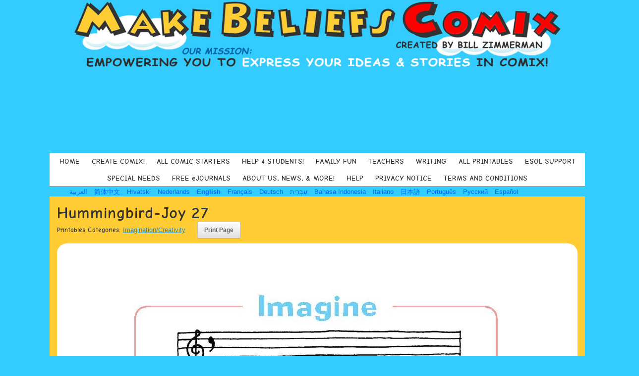

--- FILE ---
content_type: text/html; charset=UTF-8
request_url: https://makebeliefscomix.com/printables/hummingbird-joy-27/
body_size: 22947
content:
<!DOCTYPE html>
<html lang="en-US">
<head>
	<meta charset="UTF-8" />
	<meta http-equiv="X-UA-Compatible" content="IE=10" />
	<link rel="profile" href="http://gmpg.org/xfn/11" />
	<link rel="pingback" href="https://makebeliefscomix.com/xmlrpc.php" />
	<meta name='robots' content='index, follow, max-image-preview:large, max-snippet:-1, max-video-preview:-1' />
	<style>img:is([sizes="auto" i], [sizes^="auto," i]) { contain-intrinsic-size: 3000px 1500px }</style>
	
	<!-- This site is optimized with the Yoast SEO plugin v26.3 - https://yoast.com/wordpress/plugins/seo/ -->
	<title>Hummingbird-Joy 27 - Create Your Own Comic Strips Online with MakeBeliefsComix</title>
	<link rel="canonical" href="https://makebeliefscomix.com/printables/hummingbird-joy-27/" />
	<meta property="og:locale" content="en_US" />
	<meta property="og:type" content="article" />
	<meta property="og:title" content="Hummingbird-Joy 27 - Create Your Own Comic Strips Online with MakeBeliefsComix" />
	<meta property="og:url" content="https://makebeliefscomix.com/printables/hummingbird-joy-27/" />
	<meta property="og:site_name" content="Create Your Own Comic Strips Online with MakeBeliefsComix" />
	<meta property="og:image" content="https://makebeliefscomix.s3.amazonaws.com/wp-content/uploads/2022/03/Pages-from-Hummingbird-Joy_Page_27.jpg" />
	<meta property="og:image:width" content="900" />
	<meta property="og:image:height" content="1050" />
	<meta property="og:image:type" content="image/jpeg" />
	<meta name="twitter:card" content="summary_large_image" />
	<script type="application/ld+json" class="yoast-schema-graph">{"@context":"https://schema.org","@graph":[{"@type":"WebPage","@id":"https://makebeliefscomix.com/printables/hummingbird-joy-27/","url":"https://makebeliefscomix.com/printables/hummingbird-joy-27/","name":"Hummingbird-Joy 27 - Create Your Own Comic Strips Online with MakeBeliefsComix","isPartOf":{"@id":"https://makebeliefscomix.com/#website"},"primaryImageOfPage":{"@id":"https://makebeliefscomix.com/printables/hummingbird-joy-27/#primaryimage"},"image":{"@id":"https://makebeliefscomix.com/printables/hummingbird-joy-27/#primaryimage"},"thumbnailUrl":"https://makebeliefscomix.s3.amazonaws.com/wp-content/uploads/2022/03/Pages-from-Hummingbird-Joy_Page_27.jpg","datePublished":"2022-03-16T14:26:22+00:00","breadcrumb":{"@id":"https://makebeliefscomix.com/printables/hummingbird-joy-27/#breadcrumb"},"inLanguage":"en-US","potentialAction":[{"@type":"ReadAction","target":["https://makebeliefscomix.com/printables/hummingbird-joy-27/"]}]},{"@type":"ImageObject","inLanguage":"en-US","@id":"https://makebeliefscomix.com/printables/hummingbird-joy-27/#primaryimage","url":"https://makebeliefscomix.s3.amazonaws.com/wp-content/uploads/2022/03/Pages-from-Hummingbird-Joy_Page_27.jpg","contentUrl":"https://makebeliefscomix.s3.amazonaws.com/wp-content/uploads/2022/03/Pages-from-Hummingbird-Joy_Page_27.jpg","width":900,"height":1050},{"@type":"BreadcrumbList","@id":"https://makebeliefscomix.com/printables/hummingbird-joy-27/#breadcrumb","itemListElement":[{"@type":"ListItem","position":1,"name":"Home","item":"https://makebeliefscomix.com/"},{"@type":"ListItem","position":2,"name":"Printables","item":"https://makebeliefscomix.com/printables/"},{"@type":"ListItem","position":3,"name":"Hummingbird-Joy 27"}]},{"@type":"WebSite","@id":"https://makebeliefscomix.com/#website","url":"https://makebeliefscomix.com/","name":"Create Your Own Comic Strips Online with MakeBeliefsComix","description":"Use our free comic strip creation tool to create your own comic strips online. Ready for some fun? Create comics now!","potentialAction":[{"@type":"SearchAction","target":{"@type":"EntryPoint","urlTemplate":"https://makebeliefscomix.com/?s={search_term_string}"},"query-input":{"@type":"PropertyValueSpecification","valueRequired":true,"valueName":"search_term_string"}}],"inLanguage":"en-US"}]}</script>
	<!-- / Yoast SEO plugin. -->


<link rel='dns-prefetch' href='//static.addtoany.com' />
<link rel="alternate" type="application/rss+xml" title="Create Your Own Comic Strips Online with MakeBeliefsComix &raquo; Feed" href="https://makebeliefscomix.com/feed/" />
<link rel="alternate" type="application/rss+xml" title="Create Your Own Comic Strips Online with MakeBeliefsComix &raquo; Comments Feed" href="https://makebeliefscomix.com/comments/feed/" />
<script type="text/javascript">
/* <![CDATA[ */
window._wpemojiSettings = {"baseUrl":"https:\/\/s.w.org\/images\/core\/emoji\/16.0.1\/72x72\/","ext":".png","svgUrl":"https:\/\/s.w.org\/images\/core\/emoji\/16.0.1\/svg\/","svgExt":".svg","source":{"concatemoji":"https:\/\/makebeliefscomix.com\/wp-includes\/js\/wp-emoji-release.min.js?ver=6.8.3"}};
/*! This file is auto-generated */
!function(s,n){var o,i,e;function c(e){try{var t={supportTests:e,timestamp:(new Date).valueOf()};sessionStorage.setItem(o,JSON.stringify(t))}catch(e){}}function p(e,t,n){e.clearRect(0,0,e.canvas.width,e.canvas.height),e.fillText(t,0,0);var t=new Uint32Array(e.getImageData(0,0,e.canvas.width,e.canvas.height).data),a=(e.clearRect(0,0,e.canvas.width,e.canvas.height),e.fillText(n,0,0),new Uint32Array(e.getImageData(0,0,e.canvas.width,e.canvas.height).data));return t.every(function(e,t){return e===a[t]})}function u(e,t){e.clearRect(0,0,e.canvas.width,e.canvas.height),e.fillText(t,0,0);for(var n=e.getImageData(16,16,1,1),a=0;a<n.data.length;a++)if(0!==n.data[a])return!1;return!0}function f(e,t,n,a){switch(t){case"flag":return n(e,"\ud83c\udff3\ufe0f\u200d\u26a7\ufe0f","\ud83c\udff3\ufe0f\u200b\u26a7\ufe0f")?!1:!n(e,"\ud83c\udde8\ud83c\uddf6","\ud83c\udde8\u200b\ud83c\uddf6")&&!n(e,"\ud83c\udff4\udb40\udc67\udb40\udc62\udb40\udc65\udb40\udc6e\udb40\udc67\udb40\udc7f","\ud83c\udff4\u200b\udb40\udc67\u200b\udb40\udc62\u200b\udb40\udc65\u200b\udb40\udc6e\u200b\udb40\udc67\u200b\udb40\udc7f");case"emoji":return!a(e,"\ud83e\udedf")}return!1}function g(e,t,n,a){var r="undefined"!=typeof WorkerGlobalScope&&self instanceof WorkerGlobalScope?new OffscreenCanvas(300,150):s.createElement("canvas"),o=r.getContext("2d",{willReadFrequently:!0}),i=(o.textBaseline="top",o.font="600 32px Arial",{});return e.forEach(function(e){i[e]=t(o,e,n,a)}),i}function t(e){var t=s.createElement("script");t.src=e,t.defer=!0,s.head.appendChild(t)}"undefined"!=typeof Promise&&(o="wpEmojiSettingsSupports",i=["flag","emoji"],n.supports={everything:!0,everythingExceptFlag:!0},e=new Promise(function(e){s.addEventListener("DOMContentLoaded",e,{once:!0})}),new Promise(function(t){var n=function(){try{var e=JSON.parse(sessionStorage.getItem(o));if("object"==typeof e&&"number"==typeof e.timestamp&&(new Date).valueOf()<e.timestamp+604800&&"object"==typeof e.supportTests)return e.supportTests}catch(e){}return null}();if(!n){if("undefined"!=typeof Worker&&"undefined"!=typeof OffscreenCanvas&&"undefined"!=typeof URL&&URL.createObjectURL&&"undefined"!=typeof Blob)try{var e="postMessage("+g.toString()+"("+[JSON.stringify(i),f.toString(),p.toString(),u.toString()].join(",")+"));",a=new Blob([e],{type:"text/javascript"}),r=new Worker(URL.createObjectURL(a),{name:"wpTestEmojiSupports"});return void(r.onmessage=function(e){c(n=e.data),r.terminate(),t(n)})}catch(e){}c(n=g(i,f,p,u))}t(n)}).then(function(e){for(var t in e)n.supports[t]=e[t],n.supports.everything=n.supports.everything&&n.supports[t],"flag"!==t&&(n.supports.everythingExceptFlag=n.supports.everythingExceptFlag&&n.supports[t]);n.supports.everythingExceptFlag=n.supports.everythingExceptFlag&&!n.supports.flag,n.DOMReady=!1,n.readyCallback=function(){n.DOMReady=!0}}).then(function(){return e}).then(function(){var e;n.supports.everything||(n.readyCallback(),(e=n.source||{}).concatemoji?t(e.concatemoji):e.wpemoji&&e.twemoji&&(t(e.twemoji),t(e.wpemoji)))}))}((window,document),window._wpemojiSettings);
/* ]]> */
</script>
<style id='wp-emoji-styles-inline-css' type='text/css'>

	img.wp-smiley, img.emoji {
		display: inline !important;
		border: none !important;
		box-shadow: none !important;
		height: 1em !important;
		width: 1em !important;
		margin: 0 0.07em !important;
		vertical-align: -0.1em !important;
		background: none !important;
		padding: 0 !important;
	}
</style>
<link rel='stylesheet' id='wp-block-library-css' href='https://makebeliefscomix.com/wp-includes/css/dist/block-library/style.min.css?ver=6.8.3' type='text/css' media='all' />
<style id='classic-theme-styles-inline-css' type='text/css'>
/*! This file is auto-generated */
.wp-block-button__link{color:#fff;background-color:#32373c;border-radius:9999px;box-shadow:none;text-decoration:none;padding:calc(.667em + 2px) calc(1.333em + 2px);font-size:1.125em}.wp-block-file__button{background:#32373c;color:#fff;text-decoration:none}
</style>
<style id='global-styles-inline-css' type='text/css'>
:root{--wp--preset--aspect-ratio--square: 1;--wp--preset--aspect-ratio--4-3: 4/3;--wp--preset--aspect-ratio--3-4: 3/4;--wp--preset--aspect-ratio--3-2: 3/2;--wp--preset--aspect-ratio--2-3: 2/3;--wp--preset--aspect-ratio--16-9: 16/9;--wp--preset--aspect-ratio--9-16: 9/16;--wp--preset--color--black: #000000;--wp--preset--color--cyan-bluish-gray: #abb8c3;--wp--preset--color--white: #ffffff;--wp--preset--color--pale-pink: #f78da7;--wp--preset--color--vivid-red: #cf2e2e;--wp--preset--color--luminous-vivid-orange: #ff6900;--wp--preset--color--luminous-vivid-amber: #fcb900;--wp--preset--color--light-green-cyan: #7bdcb5;--wp--preset--color--vivid-green-cyan: #00d084;--wp--preset--color--pale-cyan-blue: #8ed1fc;--wp--preset--color--vivid-cyan-blue: #0693e3;--wp--preset--color--vivid-purple: #9b51e0;--wp--preset--gradient--vivid-cyan-blue-to-vivid-purple: linear-gradient(135deg,rgba(6,147,227,1) 0%,rgb(155,81,224) 100%);--wp--preset--gradient--light-green-cyan-to-vivid-green-cyan: linear-gradient(135deg,rgb(122,220,180) 0%,rgb(0,208,130) 100%);--wp--preset--gradient--luminous-vivid-amber-to-luminous-vivid-orange: linear-gradient(135deg,rgba(252,185,0,1) 0%,rgba(255,105,0,1) 100%);--wp--preset--gradient--luminous-vivid-orange-to-vivid-red: linear-gradient(135deg,rgba(255,105,0,1) 0%,rgb(207,46,46) 100%);--wp--preset--gradient--very-light-gray-to-cyan-bluish-gray: linear-gradient(135deg,rgb(238,238,238) 0%,rgb(169,184,195) 100%);--wp--preset--gradient--cool-to-warm-spectrum: linear-gradient(135deg,rgb(74,234,220) 0%,rgb(151,120,209) 20%,rgb(207,42,186) 40%,rgb(238,44,130) 60%,rgb(251,105,98) 80%,rgb(254,248,76) 100%);--wp--preset--gradient--blush-light-purple: linear-gradient(135deg,rgb(255,206,236) 0%,rgb(152,150,240) 100%);--wp--preset--gradient--blush-bordeaux: linear-gradient(135deg,rgb(254,205,165) 0%,rgb(254,45,45) 50%,rgb(107,0,62) 100%);--wp--preset--gradient--luminous-dusk: linear-gradient(135deg,rgb(255,203,112) 0%,rgb(199,81,192) 50%,rgb(65,88,208) 100%);--wp--preset--gradient--pale-ocean: linear-gradient(135deg,rgb(255,245,203) 0%,rgb(182,227,212) 50%,rgb(51,167,181) 100%);--wp--preset--gradient--electric-grass: linear-gradient(135deg,rgb(202,248,128) 0%,rgb(113,206,126) 100%);--wp--preset--gradient--midnight: linear-gradient(135deg,rgb(2,3,129) 0%,rgb(40,116,252) 100%);--wp--preset--font-size--small: 13px;--wp--preset--font-size--medium: 20px;--wp--preset--font-size--large: 36px;--wp--preset--font-size--x-large: 42px;--wp--preset--spacing--20: 0.44rem;--wp--preset--spacing--30: 0.67rem;--wp--preset--spacing--40: 1rem;--wp--preset--spacing--50: 1.5rem;--wp--preset--spacing--60: 2.25rem;--wp--preset--spacing--70: 3.38rem;--wp--preset--spacing--80: 5.06rem;--wp--preset--shadow--natural: 6px 6px 9px rgba(0, 0, 0, 0.2);--wp--preset--shadow--deep: 12px 12px 50px rgba(0, 0, 0, 0.4);--wp--preset--shadow--sharp: 6px 6px 0px rgba(0, 0, 0, 0.2);--wp--preset--shadow--outlined: 6px 6px 0px -3px rgba(255, 255, 255, 1), 6px 6px rgba(0, 0, 0, 1);--wp--preset--shadow--crisp: 6px 6px 0px rgba(0, 0, 0, 1);}:where(.is-layout-flex){gap: 0.5em;}:where(.is-layout-grid){gap: 0.5em;}body .is-layout-flex{display: flex;}.is-layout-flex{flex-wrap: wrap;align-items: center;}.is-layout-flex > :is(*, div){margin: 0;}body .is-layout-grid{display: grid;}.is-layout-grid > :is(*, div){margin: 0;}:where(.wp-block-columns.is-layout-flex){gap: 2em;}:where(.wp-block-columns.is-layout-grid){gap: 2em;}:where(.wp-block-post-template.is-layout-flex){gap: 1.25em;}:where(.wp-block-post-template.is-layout-grid){gap: 1.25em;}.has-black-color{color: var(--wp--preset--color--black) !important;}.has-cyan-bluish-gray-color{color: var(--wp--preset--color--cyan-bluish-gray) !important;}.has-white-color{color: var(--wp--preset--color--white) !important;}.has-pale-pink-color{color: var(--wp--preset--color--pale-pink) !important;}.has-vivid-red-color{color: var(--wp--preset--color--vivid-red) !important;}.has-luminous-vivid-orange-color{color: var(--wp--preset--color--luminous-vivid-orange) !important;}.has-luminous-vivid-amber-color{color: var(--wp--preset--color--luminous-vivid-amber) !important;}.has-light-green-cyan-color{color: var(--wp--preset--color--light-green-cyan) !important;}.has-vivid-green-cyan-color{color: var(--wp--preset--color--vivid-green-cyan) !important;}.has-pale-cyan-blue-color{color: var(--wp--preset--color--pale-cyan-blue) !important;}.has-vivid-cyan-blue-color{color: var(--wp--preset--color--vivid-cyan-blue) !important;}.has-vivid-purple-color{color: var(--wp--preset--color--vivid-purple) !important;}.has-black-background-color{background-color: var(--wp--preset--color--black) !important;}.has-cyan-bluish-gray-background-color{background-color: var(--wp--preset--color--cyan-bluish-gray) !important;}.has-white-background-color{background-color: var(--wp--preset--color--white) !important;}.has-pale-pink-background-color{background-color: var(--wp--preset--color--pale-pink) !important;}.has-vivid-red-background-color{background-color: var(--wp--preset--color--vivid-red) !important;}.has-luminous-vivid-orange-background-color{background-color: var(--wp--preset--color--luminous-vivid-orange) !important;}.has-luminous-vivid-amber-background-color{background-color: var(--wp--preset--color--luminous-vivid-amber) !important;}.has-light-green-cyan-background-color{background-color: var(--wp--preset--color--light-green-cyan) !important;}.has-vivid-green-cyan-background-color{background-color: var(--wp--preset--color--vivid-green-cyan) !important;}.has-pale-cyan-blue-background-color{background-color: var(--wp--preset--color--pale-cyan-blue) !important;}.has-vivid-cyan-blue-background-color{background-color: var(--wp--preset--color--vivid-cyan-blue) !important;}.has-vivid-purple-background-color{background-color: var(--wp--preset--color--vivid-purple) !important;}.has-black-border-color{border-color: var(--wp--preset--color--black) !important;}.has-cyan-bluish-gray-border-color{border-color: var(--wp--preset--color--cyan-bluish-gray) !important;}.has-white-border-color{border-color: var(--wp--preset--color--white) !important;}.has-pale-pink-border-color{border-color: var(--wp--preset--color--pale-pink) !important;}.has-vivid-red-border-color{border-color: var(--wp--preset--color--vivid-red) !important;}.has-luminous-vivid-orange-border-color{border-color: var(--wp--preset--color--luminous-vivid-orange) !important;}.has-luminous-vivid-amber-border-color{border-color: var(--wp--preset--color--luminous-vivid-amber) !important;}.has-light-green-cyan-border-color{border-color: var(--wp--preset--color--light-green-cyan) !important;}.has-vivid-green-cyan-border-color{border-color: var(--wp--preset--color--vivid-green-cyan) !important;}.has-pale-cyan-blue-border-color{border-color: var(--wp--preset--color--pale-cyan-blue) !important;}.has-vivid-cyan-blue-border-color{border-color: var(--wp--preset--color--vivid-cyan-blue) !important;}.has-vivid-purple-border-color{border-color: var(--wp--preset--color--vivid-purple) !important;}.has-vivid-cyan-blue-to-vivid-purple-gradient-background{background: var(--wp--preset--gradient--vivid-cyan-blue-to-vivid-purple) !important;}.has-light-green-cyan-to-vivid-green-cyan-gradient-background{background: var(--wp--preset--gradient--light-green-cyan-to-vivid-green-cyan) !important;}.has-luminous-vivid-amber-to-luminous-vivid-orange-gradient-background{background: var(--wp--preset--gradient--luminous-vivid-amber-to-luminous-vivid-orange) !important;}.has-luminous-vivid-orange-to-vivid-red-gradient-background{background: var(--wp--preset--gradient--luminous-vivid-orange-to-vivid-red) !important;}.has-very-light-gray-to-cyan-bluish-gray-gradient-background{background: var(--wp--preset--gradient--very-light-gray-to-cyan-bluish-gray) !important;}.has-cool-to-warm-spectrum-gradient-background{background: var(--wp--preset--gradient--cool-to-warm-spectrum) !important;}.has-blush-light-purple-gradient-background{background: var(--wp--preset--gradient--blush-light-purple) !important;}.has-blush-bordeaux-gradient-background{background: var(--wp--preset--gradient--blush-bordeaux) !important;}.has-luminous-dusk-gradient-background{background: var(--wp--preset--gradient--luminous-dusk) !important;}.has-pale-ocean-gradient-background{background: var(--wp--preset--gradient--pale-ocean) !important;}.has-electric-grass-gradient-background{background: var(--wp--preset--gradient--electric-grass) !important;}.has-midnight-gradient-background{background: var(--wp--preset--gradient--midnight) !important;}.has-small-font-size{font-size: var(--wp--preset--font-size--small) !important;}.has-medium-font-size{font-size: var(--wp--preset--font-size--medium) !important;}.has-large-font-size{font-size: var(--wp--preset--font-size--large) !important;}.has-x-large-font-size{font-size: var(--wp--preset--font-size--x-large) !important;}
:where(.wp-block-post-template.is-layout-flex){gap: 1.25em;}:where(.wp-block-post-template.is-layout-grid){gap: 1.25em;}
:where(.wp-block-columns.is-layout-flex){gap: 2em;}:where(.wp-block-columns.is-layout-grid){gap: 2em;}
:root :where(.wp-block-pullquote){font-size: 1.5em;line-height: 1.6;}
</style>
<link rel='stylesheet' id='sow-contact-form-default-1dceae4ce411-css' href='https://makebeliefscomix.com/wp-content/uploads/siteorigin-widgets/sow-contact-form-default-1dceae4ce411.css?ver=6.8.3' type='text/css' media='all' />
<link rel='stylesheet' id='mc4wp-form-themes-css' href='https://makebeliefscomix.com/wp-content/plugins/mailchimp-for-wp/assets/css/form-themes.css?ver=4.10.9' type='text/css' media='all' />
<link rel='stylesheet' id='vantage-parent-css' href='https://makebeliefscomix.com/wp-content/themes/vantage/style.css?ver=1746628530' type='text/css' media='all' />
<link rel='stylesheet' id='vantage-style-css' href='https://makebeliefscomix.com/wp-content/themes/vantage-child/style.css?ver=1664876383' type='text/css' media='all' />
<link rel='stylesheet' id='font-awesome-css' href='https://makebeliefscomix.com/wp-content/themes/vantage/fontawesome/css/font-awesome.css?ver=4.6.2' type='text/css' media='all' />
<link rel='stylesheet' id='siteorigin-mobilenav-css' href='https://makebeliefscomix.com/wp-content/themes/vantage/inc/mobilenav/css/mobilenav.css?ver=1.20.29' type='text/css' media='all' />
<link rel='stylesheet' id='simple-social-icons-font-css' href='https://makebeliefscomix.com/wp-content/plugins/simple-social-icons/css/style.css?ver=3.0.2' type='text/css' media='all' />
<link rel='stylesheet' id='upw_theme_standard-css' href='https://makebeliefscomix.com/wp-content/plugins/ultimate-posts-widget/css/upw-theme-standard.min.css?ver=6.8.3' type='text/css' media='all' />
<link rel='stylesheet' id='tablepress-default-css' href='https://makebeliefscomix.com/wp-content/plugins/tablepress/css/build/default.css?ver=3.2.5' type='text/css' media='all' />
<link rel='stylesheet' id='addtoany-css' href='https://makebeliefscomix.com/wp-content/plugins/add-to-any/addtoany.min.css?ver=1.16' type='text/css' media='all' />
<script type="text/javascript" src="https://makebeliefscomix.com/wp-includes/js/jquery/jquery.min.js?ver=3.7.1" id="jquery-core-js"></script>
<script type="text/javascript" src="https://makebeliefscomix.com/wp-includes/js/jquery/jquery-migrate.min.js?ver=3.4.1" id="jquery-migrate-js"></script>
<script type="text/javascript" src="https://makebeliefscomix.com/wp-content/plugins/miniorange-login-openid/includes/js/mo_openid_jquery.cookie.min.js?ver=6.8.3" id="js-cookie-script-js"></script>
<script type="text/javascript" src="https://makebeliefscomix.com/wp-content/plugins/miniorange-login-openid/includes/js/mo-openid-social_login.js?ver=6.8.3" id="mo-social-login-script-js"></script>
<script type="text/javascript" src="https://makebeliefscomix.com/wp-includes/js/tinymce/tinymce.min.js?ver=49110-20250317" id="wp-tinymce-root-js"></script>
<script type="text/javascript" src="https://makebeliefscomix.com/wp-includes/js/tinymce/plugins/compat3x/plugin.min.js?ver=49110-20250317" id="wp-tinymce-js"></script>
<script type="text/javascript" id="addtoany-core-js-before">
/* <![CDATA[ */
window.a2a_config=window.a2a_config||{};a2a_config.callbacks=[];a2a_config.overlays=[];a2a_config.templates={};
a2a_config.icon_color="transparent";
/* ]]> */
</script>
<script type="text/javascript" defer src="https://static.addtoany.com/menu/page.js" id="addtoany-core-js"></script>
<script type="text/javascript" defer src="https://makebeliefscomix.com/wp-content/plugins/add-to-any/addtoany.min.js?ver=1.1" id="addtoany-jquery-js"></script>
<script type="text/javascript" id="sow-contact-js-extra">
/* <![CDATA[ */
var sowContact = {"scrollto":"1","scrollto_offset":"0"};
/* ]]> */
</script>
<script type="text/javascript" src="https://makebeliefscomix.com/wp-content/plugins/so-widgets-bundle/widgets/contact/js/contact.min.js?ver=1.70.1" id="sow-contact-js"></script>
<script type="text/javascript" src="https://makebeliefscomix.com/wp-content/themes/vantage/js/jquery.flexslider.min.js?ver=2.1" id="jquery-flexslider-js"></script>
<script type="text/javascript" src="https://makebeliefscomix.com/wp-content/themes/vantage/js/jquery.touchSwipe.min.js?ver=1.6.6" id="jquery-touchswipe-js"></script>
<script type="text/javascript" id="vantage-main-js-extra">
/* <![CDATA[ */
var vantage = {"fitvids":"1"};
/* ]]> */
</script>
<script type="text/javascript" src="https://makebeliefscomix.com/wp-content/themes/vantage/js/jquery.theme-main.min.js?ver=1.20.29" id="vantage-main-js"></script>
<script type="text/javascript" src="https://makebeliefscomix.com/wp-content/themes/vantage/js/jquery.fitvids.min.js?ver=1.0" id="jquery-fitvids-js"></script>
<!--[if lt IE 9]>
<script type="text/javascript" src="https://makebeliefscomix.com/wp-content/themes/vantage/js/html5.min.js?ver=3.7.3" id="vantage-html5-js"></script>
<![endif]-->
<!--[if (gte IE 6)&(lte IE 8)]>
<script type="text/javascript" src="https://makebeliefscomix.com/wp-content/themes/vantage/js/selectivizr.min.js?ver=1.0.3b" id="vantage-selectivizr-js"></script>
<![endif]-->
<script type="text/javascript" id="siteorigin-mobilenav-js-extra">
/* <![CDATA[ */
var mobileNav = {"search":"","text":{"navigate":"MORE FROM MBC","back":"Back","close":"Close"},"nextIconUrl":"https:\/\/makebeliefscomix.com\/wp-content\/themes\/vantage\/inc\/mobilenav\/images\/next.png","mobileMenuClose":"<i class=\"fa fa-times\"><\/i>"};
/* ]]> */
</script>
<script type="text/javascript" src="https://makebeliefscomix.com/wp-content/themes/vantage/inc/mobilenav/js/mobilenav.min.js?ver=1.20.29" id="siteorigin-mobilenav-js"></script>
<link rel="https://api.w.org/" href="https://makebeliefscomix.com/wp-json/" /><link rel="EditURI" type="application/rsd+xml" title="RSD" href="https://makebeliefscomix.com/xmlrpc.php?rsd" />
<meta name="generator" content="WordPress 6.8.3" />
<link rel='shortlink' href='https://makebeliefscomix.com/?p=2316088' />
<link rel="alternate" title="oEmbed (JSON)" type="application/json+oembed" href="https://makebeliefscomix.com/wp-json/oembed/1.0/embed?url=https%3A%2F%2Fmakebeliefscomix.com%2Fprintables%2Fhummingbird-joy-27%2F" />
<link rel="alternate" title="oEmbed (XML)" type="text/xml+oembed" href="https://makebeliefscomix.com/wp-json/oembed/1.0/embed?url=https%3A%2F%2Fmakebeliefscomix.com%2Fprintables%2Fhummingbird-joy-27%2F&#038;format=xml" />
<meta name="viewport" content="width=device-width, initial-scale=1" />			<style type="text/css">
				.so-mobilenav-mobile + * { display: none; }
				@media screen and (max-width: 768px) { .so-mobilenav-mobile + * { display: block; } .so-mobilenav-standard + * { display: none; } .site-navigation #search-icon { display: none; } .has-menu-search .main-navigation ul { margin-right: 0 !important; }
				
								}
			</style>
		<style type="text/css" id="custom-background-css">
body.custom-background { background-image: url("https://makebeliefscomix.s3.amazonaws.com/wp-content/uploads/2017/05/MBC-clouds.gif"); background-position: center top; background-size: auto; background-repeat: repeat; background-attachment: fixed; }
</style>
			<style type="text/css" media="screen">
			#footer-widgets .widget { width: 25%; }
			#masthead-widgets .widget { width: 100%; }
		</style>
		<style type="text/css" id="vantage-footer-widgets">#footer-widgets aside { width : 25%; }</style> <style type="text/css" id="customizer-css">#masthead.site-header .hgroup .site-title, #masthead.masthead-logo-in-menu .logo > .site-title { font-size: 36px } #masthead.site-header .hgroup .site-title, #masthead.site-header.masthead-logo-in-menu .logo > .site-title { color: #333333 } #masthead .hgroup .support-text, #masthead .hgroup .site-description { font-size: 16px; color: #333333 } #page-title, article.post .entry-header h1.entry-title, article.page .entry-header h1.entry-title, .woocommerce #page-wrapper .product h1.entry-title { color: #333333 } .entry-content { font-size: 14px } .entry-content, .entry-summary, #comments .commentlist article .comment-meta a { color: #333333 } .entry-content h1 { font-size: 36px } #masthead .hgroup { padding-top: 10px; padding-bottom: 10px } #masthead .hgroup .logo-wrapper { flex: 1 } #masthead .hgroup .logo, #masthead .hgroup .site-description { text-align: center } #masthead .hgroup .logo, #masthead .hgroup .site-logo-link { float: none } #masthead .hgroup .logo img, #masthead .hgroup .site-logo-link img { display: block; margin: 0 auto } #masthead .hgroup:not(.masthead-sidebar) { flex-direction: column } .entry-content a, .entry-content a:visited, article.post .author-box .box-content .author-posts a:hover, #secondary a, #secondary a:visited, #masthead .hgroup a, #masthead .hgroup a:visited, .comment-form .logged-in-as a, .comment-form .logged-in-as a:visited { color: #0066ff } .entry-content a, .textwidget a { text-decoration: none } .entry-content a:hover, .entry-content a:focus, .entry-content a:active, #secondary a:hover, #masthead .hgroup a:hover, #masthead .hgroup a:focus, #masthead .hgroup a:active, .comment-form .logged-in-as a:hover, .comment-form .logged-in-as a:focus, .comment-form .logged-in-as a:active { color: #1e1e1e } .entry-content a:hover, .textwidget a:hover { text-decoration: underline } .main-navigation ul { text-align: center } .main-navigation, .site-header .shopping-cart-dropdown { background-color: #ffffff } .main-navigation a, .site-header .shopping-cart-link [class^="fa fa-"], .site-header .shopping-cart-dropdown .widget .product_list_widget li.mini_cart_item, .site-header .shopping-cart-dropdown .widget .total { color: #333333 } .main-navigation ul ul { background-color: #ffe28e } .main-navigation ul ul a { color: #666666 } .main-navigation ul li:hover > a, .main-navigation ul li.focus > a, #search-icon #search-icon-icon:hover, #search-icon #search-icon-icon:focus, .site-header .shopping-cart-link .shopping-cart-count { background-color: #ffcc33 } .main-navigation ul li:hover > a, .main-navigation ul li:focus > a, .main-navigation ul li:hover > a [class^="fa fa-"] { color: #333333 } .main-navigation ul ul li:hover > a, .main-navigation ul ul li.focus > a { background-color: #fff1bc } .main-navigation ul ul li:hover > a { color: #212121 } .main-navigation ul li a { padding-top: 10px; padding-bottom: 10px } .main-navigation ul li a, #masthead.masthead-logo-in-menu .logo { padding-left: 12px; padding-right: 12px } .main-navigation ul li { font-size: 14px } .mobile-nav-frame { background-color: #33ccff } .mobile-nav-frame .title h3, .mobile-nav-frame .title .close, .mobile-nav-frame .title .back { color: #3d3d3d } .mobile-nav-frame .title { background-color: #ffffff } .mobile-nav-frame ul li a.link, .mobile-nav-frame .next { color: #353535 } .mobile-nav-frame ul { background-color: #ffcc33; border-color: #424242 } a.button, button, html input[type="button"], input[type="reset"], input[type="submit"], .post-navigation a, #image-navigation a, article.post .more-link, article.page .more-link, .paging-navigation a, .woocommerce #page-wrapper .button, .woocommerce a.button, .woocommerce .checkout-button, .woocommerce input.button, #infinite-handle span button { text-shadow: none } a.button, button, html input[type="button"], input[type="reset"], input[type="submit"], .post-navigation a, #image-navigation a, article.post .more-link, article.page .more-link, .paging-navigation a, .woocommerce #page-wrapper .button, .woocommerce a.button, .woocommerce .checkout-button, .woocommerce input.button, .woocommerce #respond input#submit.alt, .woocommerce a.button.alt, .woocommerce button.button.alt, .woocommerce input.button.alt, #infinite-handle span { -webkit-box-shadow: none; -moz-box-shadow: none; box-shadow: none } #masthead { background-color: #33ccff; background-position: center; background-repeat: no-repeat } </style>		<style type="text/css" id="wp-custom-css">
			
body {
    background: #33ccff;
	-webkit-text-decoration-skip: skip;
	font-family: Comic Neue, Comic Sans MS, sans-serif;
}
h1, h2, h3, h4, h5, h6 {
	font-family: Comic Neue, Comic Sans MS, sans-serif;
	font-weight: 400;
}
p, a, li {
	font-family:
		Helvetica,
		Arial,
		"Lucida Grande",
		sans-serif;
	font-weight: 400;
}

i, em {
	font-family:
		Helvetica,
		Arial,
		"Lucida Grande",
		sans-serif;
	font-style: italic;
}

b {
	font-weight: 700;
}


#main {
    background: #ffcc33;
    padding: 15px;
}
#page-wrapper {
    padding-top: 0px;
    -ms-box-sizing: border-box;
    -moz-box-sizing: border-box;
    -webkit-box-sizing: border-box;
    box-sizing: border-box;
    width: 1080px;
    margin: 0 auto;
}
.main-navigation ul {
	border-bottom: 1px solid #333333;
}

.main-navigation ul li a {
    padding-top: 10px;
    padding-bottom: 10px;
	
	font-family: Comic Neue, Comic Sans MS, sans-serif;
}

.main-navigation ul ul a {
	color: #333333;
	font-size: 12px;
line-height: 16px;
	border-bottom: 1px solid #e0ca85;
}
#colophon {
    margin-bottom: 0;
    background: none;
    padding: 20px 0 0 0;
	border-top: 2px solid #2080a0;
	text-align: center;
}

#colophon #site-info, #colophon #site-info a {
	font-family: Comic Neue, Comic Sans MS, sans-serif;
	text-transform: uppercase;
    text-align: center;
    margin-top: 5px;
    color: #333333;
    font-size: 12px;
}
#colophon #site-info a {
font-weight:bold;
}

#colophon #theme-attribution {
    text-align: center;
    margin: 5px 0 20px 0;
    color: #555555;
    font-size: 11px;
}
#colophon #theme-attribution a {
    color: #555555;
    text-decoration: none;
    font-weight: 500;
}


#footer-widgets .widget .widget-title {
    color: #333333;
    font-size: 14px;
    font-weight: bold;
    margin-bottom: 15px;
}

article.post .entry-header h1.entry-title, article.page .entry-header h1.entry-title {
    color: #333333;
    font-size: 36px;
	line-height: 38px;
    font-weight: 700;
    line-height: 1.35em;
}

.entry-content h1, .entry-content h2, .entry-content h3, .entry-content h4, .entry-content h5, .entry-content h6 {
	font-family: Comic Neue, Comic Sans MS, sans-serif;
	color: #333333;
	margin: 10px 0;
	font-weight: 700;
	text-transform: uppercase;

}

.entry-content h1 {
  font-size: 36px;
	line-height: 38px;
}

.entry-content h3, .entry-content h4 {
	font-size: 1.3em;
}

.entry-content h2 {
    font-size: 20px;
	line-height: 23px;
}

.entry-content p, .entry-content > ul, .entry-content > ol, .entry-content > li, .entry-content > dl, .entry-content pre, .entry-content code, .entry-content blockquote {
    margin: 5px 0 20px 0;
}

.panel-grid-cell .widget-title {
    margin-top: 0;
	font-size: 16px;
	line-height: 18px;
	font-weight: 700;
}
.entry-content ul li, .entry-content ol li {
    margin-left: 0px;
}

article.post .entry-header, article.page .entry-header {
    margin-bottom: 10px;
}


article.post, article.page {
    zoom: 1;
    margin-bottom: 20px;
    padding-bottom: 20px;
    border-bottom: 0;
}

.mobile-nav-frame ul li a.link {
    display: block;
    margin-right: 30px;
	font-family: Comic Neue, Comic Sans MS, sans-serif;
    text-decoration: none;
    color: #333333;
    text-shadow: none;
    font-size: 17px;
    font-weight: 700;
}

.mobile-nav-frame .title h3 {
    margin: 0px 50px;
    text-align: center;
    color:#444444;
    text-shadow:none;
    overflow: hidden;
    height: 1.25em;
    font-weight: 700;
	font-size:	22px;
	font-family: Comic Neue, Comic Sans MS, sans-serif;
}

.top-border1 {
	border-top: 2px solid #bf9928;
}

.top-features {
background: #2bda82; /* Old browsers */
background: -moz-linear-gradient(top, #2bda82 0%, #ffffff 100%); /* FF3.6-15 */
background: -webkit-linear-gradient(top, #2bda82 0%,#ffffff 100%); /* Chrome10-25,Safari5.1-6 */
background: linear-gradient(to bottom, #2bda82 0%,#ffffff 100%); /* W3C, IE10+, FF16+, Chrome26+, Opera12+, Safari7+ */
filter: progid:DXImageTransform.Microsoft.gradient( startColorstr='#2bda82', endColorstr='#ffffff',GradientType=0 ); 

text-align: center;
border: 1px solid #333333;
}


.red { 
	color: #ff0000;
}
.blue {
	color: #0066ff;
}

.green {
	color: #339966;
}


.widget-area {
	background-color: #fff;
	padding-left: 10px;
}


.MBC-page-title { 
	font-family: Comic Neue, Comic Sans MS, sans-serif;
	color: #333333;
	font-size: 36px;
	line-height: 40px;
	font-weight: 600;
	text-transform: uppercase;
	padding: 15px 0;
	
}

.entry-content .alignleft {
    margin: 0 1.2em 0.5em 0;
}

#page-title, article.post .entry-header h1.entry-title, article.page .entry-header h1.entry-title {
    color: #333333;
	font-weight: bold;
	font-size: 32px;
	line-height: 36px;
	
}
article.post .more-link, article.page .more-link {
    float: right;
    text-decoration: none;
    padding: 4px 10px;
}


.so-widget-sow-contact-form-default-0e622c04686b .sow-form-field > label 
strong {
    font-weight: 700;
}



.so-widget-sow-contact-form-default-8d0a44c29752 .sow-form-field label strong {
    font-size: 18px;
	line-height: 19px;

}

@media screen and (max-width: 680px) {
  .footer-menu {
    display: none !important;
  }
}


.footer-menu .main-navigation.sticky:after {
	box-shadow: inherit;
}

strong.new-blue-tag span {
    color: #0099ff !important;
}

.footer-menu .main-navigation ul li a{
    padding-left: 7px;
    padding-right: 8px;
  }

body.sticky-menu{
	overflow-x: hidden;
}
.gtranslate_wrapper a {
  padding-left: 5px !important;
  padding-right: 5px !important;
}
@media screen and (max-width: 1080px) {
  .ins.adsbygoogle {
    width: 100%
  }
	.ins.adsbygoogle iframe {
    width: 100%
  }
}
.full-container.testabc {
	position: relative;
}
.right-side-ads {
    position: fixed;
    top: 49%;  
    right: 5px;
	width: 150px;
	z-index: 99;
	transform: translateY(-50%);
}
.right-side-ads .adsbygoogle,
.right-side-ads .adsbygoogle > div,
.right-side-ads .adsbygoogle iframe {
	width: 100% !important;
}
/* body.sticky-menu .right-side-ads {
	position: fixed;
	right: 5px
	top: 35px
} */
	.right-side-ads.mobile {
		opacity: 0 !important;
		height: 0 !important;
		/* originally // display: block !important; */
		display: none !important;
		width: 100% !important;
		height: 200px;
	}

/* @media screen and (max-width: 1440px) {
	body.sticky-menu .right-side-ads {
	right: 10px;
}
} */
@media screen and (max-width: 1439px) {
	.right-side-ads {
	position: relative;
	width: 100%;
	right: auto;
	top: auto;
		/* originall // display: none  !important; */
		display: none !important;
	}
	.right-side-ads.mobile {
		opacity: 100 !important;
		height: 100% !important;
	}
}

#ftMenu .sticky {
position: inherit !important;
width: 1080px;
}
.ftMenu{
padding-right: 0px !important;
}		</style>
			
	<!-- Global site tag (gtag.js) - Google Analytics -->
<script async src="https://www.googletagmanager.com/gtag/js?id=UA-936334-1"></script>
<script>
  window.dataLayer = window.dataLayer || [];
  function gtag(){dataLayer.push(arguments);}
  gtag('js', new Date());

  gtag('config', 'UA-936334-1');
</script>

	<!-- Google tag (gtag.js) -->
<script async
src="https://www.googletagmanager.com/gtag/js?id=G-6QM4MFH3J0"></script>
<script>
   window.dataLayer = window.dataLayer || [];
   function gtag(){dataLayer.push(arguments);}
   gtag('js', new Date());

   gtag('config', 'G-6QM4MFH3J0');
</script>
	
</head>

<body class="wp-singular printables-template-default single single-printables postid-2316088 custom-background wp-theme-vantage wp-child-theme-vantage-child metaslider-plugin group-blog responsive layout-boxed no-js no-sidebar panels-style-force-full page-layout-default mobilenav">


<div id="page-wrapper">

	
	
		<header id="masthead" class="site-header" role="banner">

	<div class="hgroup full-container ">

		
			<div class="logo-wrapper">
				<a href="https://makebeliefscomix.com/" title="Create Your Own Comic Strips Online with MakeBeliefsComix" rel="home" class="logo">
					<img src="https://makebeliefscomix.s3.amazonaws.com/wp-content/uploads/2019/10/MBC-header-mission3.jpg"  class="logo-no-height-constrain"  width="1010"  height="144"  alt="Create Your Own Comic Strips Online with MakeBeliefsComix Logo"  srcset="https://makebeliefscomix.s3.amazonaws.com/wp-content/uploads/2019/10/MBC-header-mission3.jpg 2x"  />				</a>
							</div>

			
				<div class="support-text">
									</div>

			
		
	</div><!-- .hgroup.full-container -->

	<div style="margin: 0 auto; width:100%; text-align: center;">
		<script async src="https://pagead2.googlesyndication.com/pagead/js/adsbygoogle.js?client=ca-pub-8509963803832276" crossorigin="anonymous"></script>
		<!-- Banner Ad June 2022 -->	
		<ins class="adsbygoogle"
		style="display:inline-block;width:100%;height:160px"
		data-ad-client="ca-pub-8509963803832276"
		data-ad-slot="5201012092"
		data-full-width-responsive="true"></ins>
		<script>(adsbygoogle = window.adsbygoogle || []).push({});</script>
	</div>

	
<nav class="site-navigation main-navigation primary use-sticky-menu mobile-navigation">

	<div class="full-container">
				
					<div id="so-mobilenav-standard-1" data-id="1" class="so-mobilenav-standard"></div><div class="menu-main-nav-container"><ul id="menu-main-nav" class="menu"><li id="menu-item-87" class="menu-item menu-item-type-post_type menu-item-object-page menu-item-home menu-item-87"><a href="https://makebeliefscomix.com/">HOME</a></li>
<li id="menu-item-3582" class="menu-item menu-item-type-custom menu-item-object-custom menu-item-has-children menu-item-3582"><a href="https://makebeliefscomix.com/Comix/"><span class="icon"></span>CREATE COMIX!</a>
<ul class="sub-menu">
	<li id="menu-item-6195" class="menu-item menu-item-type-post_type menu-item-object-page menu-item-6195"><a href="https://makebeliefscomix.com/create-comix-tutorial/">CREATE COMIX TUTORIAL</a></li>
	<li id="menu-item-1951770" class="menu-item menu-item-type-post_type menu-item-object-page menu-item-1951770"><a href="https://makebeliefscomix.com/help-creating-saving-comix/">HELP LOGGING IN, CREATING &#038; SAVING COMIX!</a></li>
	<li id="menu-item-2105623" class="menu-item menu-item-type-custom menu-item-object-custom menu-item-2105623"><a href="https://makebeliefscomix.com/comic-strip-starters/"><span class="icon"></span>VIEW ALL OUR COMIC STARTERS!</a></li>
	<li id="menu-item-2412418" class="menu-item menu-item-type-post_type menu-item-object-page menu-item-2412418"><a href="https://makebeliefscomix.com/sock-puppets-characters/">PLAY SOCK PUPPETS!</a></li>
	<li id="menu-item-2109774" class="menu-item menu-item-type-post_type menu-item-object-page menu-item-2109774"><a href="https://makebeliefscomix.com/story-ideas/">STORY IDEAS</a></li>
	<li id="menu-item-2105622" class="menu-item menu-item-type-custom menu-item-object-custom menu-item-2105622"><a href="https://makebeliefscomix.com/Comix-gallery/"><span class="icon"></span>EXHIBIT YOUR COMIX AND JOURNALING ART IN OUR GALLERY!</a></li>
</ul>
</li>
<li id="menu-item-1468446" class="menu-item menu-item-type-post_type menu-item-object-page menu-item-has-children menu-item-1468446"><a href="https://makebeliefscomix.com/comic-strip-starters/">ALL COMIC STARTERS</a>
<ul class="sub-menu">
	<li id="menu-item-2575850" class="menu-item menu-item-type-post_type menu-item-object-page menu-item-2575850"><a href="https://makebeliefscomix.com/angels-among-us/">INTRODUCING ANGELS AMONG US</a></li>
	<li id="menu-item-2547974" class="menu-item menu-item-type-post_type menu-item-object-page menu-item-2547974"><a href="https://makebeliefscomix.com/escape-artist-comic-starters/">&#8220;ESCAPE ARTISTS&#8221; COMIC STARTERS</a></li>
	<li id="menu-item-2020705" class="menu-item menu-item-type-custom menu-item-object-custom menu-item-2020705"><a href="https://makebeliefscomix.com/comic-strip-starters/"><span class="icon"></span>VIEW ALL OUR COMIC STARTERS!</a></li>
	<li id="menu-item-2226322" class="menu-item menu-item-type-post_type menu-item-object-page menu-item-2226322"><a href="https://makebeliefscomix.com/write-story-from-picture-prompts/">HERE’S THE COMIX..NOW TELL THE STORY!</a></li>
	<li id="menu-item-2020702" class="menu-item menu-item-type-post_type menu-item-object-page menu-item-2020702"><a href="https://makebeliefscomix.com/all-about-me-starters/">“ALL ABOUT ME!” COMIC STRIP STARTERS</a></li>
	<li id="menu-item-1611760" class="menu-item menu-item-type-post_type menu-item-object-page menu-item-1611760"><a href="https://makebeliefscomix.com/pet-words-comic-starters/">‘PET WORDS’ COMIC STARTERS</a></li>
	<li id="menu-item-1549786" class="menu-item menu-item-type-post_type menu-item-object-page menu-item-1549786"><a href="https://makebeliefscomix.com/coronavirus-comic-diary/">CORONAVIRUS COMIC STARTERS</a></li>
	<li id="menu-item-2040564" class="menu-item menu-item-type-post_type menu-item-object-page menu-item-2040564"><a href="https://makebeliefscomix.com/student-coronavirus-comic-strips/">VIEW STUDENTS’ CORONAVIRUS COMIC STRIPS</a></li>
	<li id="menu-item-902" class="menu-item menu-item-type-post_type menu-item-object-page menu-item-902"><a href="https://makebeliefscomix.com/original-comic-strip-starters/">ORIGINAL COMIC STRIP STARTERS</a></li>
	<li id="menu-item-1505882" class="menu-item menu-item-type-post_type menu-item-object-page menu-item-1505882"><a href="https://makebeliefscomix.com/digital-enthusiasts/">DIGITAL ENTHUSIASTS</a></li>
	<li id="menu-item-1495620" class="menu-item menu-item-type-post_type menu-item-object-page menu-item-1495620"><a href="https://makebeliefscomix.com/give-me-words/">GIVE ME WORDS!</a></li>
	<li id="menu-item-1468451" class="menu-item menu-item-type-post_type menu-item-object-page menu-item-1468451"><a href="https://makebeliefscomix.com/send-e-hug/">SEND AN E-HUG</a></li>
	<li id="menu-item-1468450" class="menu-item menu-item-type-post_type menu-item-object-page menu-item-1468450"><a href="https://makebeliefscomix.com/tell-a-story-comic-prompts/">TELL-A-STORY COMIC PROMPTS</a></li>
	<li id="menu-item-1468453" class="menu-item menu-item-type-post_type menu-item-object-page menu-item-1468453"><a href="https://makebeliefscomix.com/make-beliefs-comic-prompts/">MAKE BELIEFS COMIC PROMPTS</a></li>
	<li id="menu-item-1468449" class="menu-item menu-item-type-post_type menu-item-object-page menu-item-1468449"><a href="https://makebeliefscomix.com/add-balloon-fill-in/">ADD-A-BALLOON &#038; FILL-IN</a></li>
	<li id="menu-item-1664656" class="menu-item menu-item-type-post_type menu-item-object-page menu-item-1664656"><a href="https://makebeliefscomix.com/2020-president/">THE 2020 PRESIDENTIAL ELECTION</a></li>
	<li id="menu-item-1468452" class="menu-item menu-item-type-post_type menu-item-object-page menu-item-1468452"><a href="https://makebeliefscomix.com/esol-comic-strip-starters/">ESOL COMIC STRIP STARTERS</a></li>
</ul>
</li>
<li id="menu-item-2515323" class="menu-item menu-item-type-post_type menu-item-object-page menu-item-has-children menu-item-2515323"><a href="https://makebeliefscomix.com/help-for-support-staff-and-guidance-counsellors/">HELP 4 STUDENTS!</a>
<ul class="sub-menu">
	<li id="menu-item-2515333" class="menu-item menu-item-type-post_type menu-item-object-page menu-item-2515333"><a href="https://makebeliefscomix.com/student-mental-health-issues/">STUDENTS WITH MENTAL HEALTH ISSUES</a></li>
	<li id="menu-item-2515332" class="menu-item menu-item-type-post_type menu-item-object-page menu-item-2515332"><a href="https://makebeliefscomix.com/lgbtq/">LGBTQ + STUDENTS</a></li>
	<li id="menu-item-2515343" class="menu-item menu-item-type-post_type menu-item-object-page menu-item-2515343"><a href="https://makebeliefscomix.com/deep-listening-lesson-plan/">COMBATTING RACISIM AND SEXISM</a></li>
	<li id="menu-item-2515331" class="menu-item menu-item-type-post_type menu-item-object-page menu-item-2515331"><a href="https://makebeliefscomix.com/comic-starters-to-combat-discrimination/">COMIC STARTERS TO COMBAT DISCRIMINATION</a></li>
	<li id="menu-item-2515329" class="menu-item menu-item-type-post_type menu-item-object-page menu-item-2515329"><a href="https://makebeliefscomix.com/case-studies/">CASE STUDIES</a></li>
	<li id="menu-item-2515344" class="menu-item menu-item-type-post_type menu-item-object-page menu-item-2515344"><a href="https://makebeliefscomix.com/makebeliefs-2-help-u-smile-feel/">MAKE BELIEFS 2 HELP U SMILE &#038; FEEL JOY</a></li>
</ul>
</li>
<li id="menu-item-2082120" class="menu-item menu-item-type-post_type menu-item-object-page menu-item-has-children menu-item-2082120"><a href="https://makebeliefscomix.com/family-fun-with-comix/">FAMILY FUN</a>
<ul class="sub-menu">
	<li id="menu-item-2082131" class="menu-item menu-item-type-post_type menu-item-object-page menu-item-2082131"><a href="https://makebeliefscomix.com/family-fun-with-comix/">HAVE FAMILY FUN WITH COMIX</a></li>
	<li id="menu-item-886" class="menu-item menu-item-type-post_type menu-item-object-page menu-item-886"><a href="https://makebeliefscomix.com/family-history-memories/">FAMILY HISTORY AND MEMORIES</a></li>
	<li id="menu-item-882" class="menu-item menu-item-type-post_type menu-item-object-page menu-item-882"><a href="https://makebeliefscomix.com/legacy-letters/">LEGACY LETTERS</a></li>
	<li id="menu-item-2471936" class="menu-item menu-item-type-post_type menu-item-object-page menu-item-2471936"><a href="https://makebeliefscomix.com/greeting-cards/">GREETING CARDS</a></li>
	<li id="menu-item-2049794" class="menu-item menu-item-type-post_type menu-item-object-page menu-item-2049794"><a href="https://makebeliefscomix.com/social-emotional-learning/">SOCIAL-EMOTIONAL LEARNING (SEL)</a></li>
	<li id="menu-item-1900038" class="menu-item menu-item-type-post_type menu-item-object-page menu-item-1900038"><a href="https://makebeliefscomix.com/about-news-literacy/">NEWS LITERACY</a></li>
	<li id="menu-item-860" class="menu-item menu-item-type-post_type menu-item-object-page menu-item-860"><a href="https://makebeliefscomix.com/learning-to-question/">LEARNING TO QUESTION</a></li>
	<li id="menu-item-94" class="menu-item menu-item-type-post_type menu-item-object-page menu-item-94"><a href="https://makebeliefscomix.com/parenting-your-child/">PARENTING YOUR CHILD</a></li>
	<li id="menu-item-867" class="menu-item menu-item-type-post_type menu-item-object-page menu-item-867"><a href="https://makebeliefscomix.com/writing-to-children/">WRITING TO CHILDREN</a></li>
	<li id="menu-item-887" class="menu-item menu-item-type-post_type menu-item-object-page menu-item-887"><a href="https://makebeliefscomix.com/homeschool-fun/">HOMESCHOOL FUN</a></li>
	<li id="menu-item-885" class="menu-item menu-item-type-post_type menu-item-object-page menu-item-885"><a href="https://makebeliefscomix.com/encouraging-reading/">ENCOURAGING READING</a></li>
	<li id="menu-item-883" class="menu-item menu-item-type-post_type menu-item-object-page menu-item-883"><a href="https://makebeliefscomix.com/being-a-loving-parent/">BEING A LOVING PARENT</a></li>
	<li id="menu-item-884" class="menu-item menu-item-type-post_type menu-item-object-page menu-item-884"><a href="https://makebeliefscomix.com/fathers-and-sons/">FATHERS AND SONS</a></li>
	<li id="menu-item-2093602" class="menu-item menu-item-type-post_type menu-item-object-page menu-item-2093602"><a href="https://makebeliefscomix.com/journaling-e-books/">DOWNLOAD FREE INTERACTIVE JOURNALING  E-BOOKS</a></li>
</ul>
</li>
<li id="menu-item-661" class="menu-item menu-item-type-post_type menu-item-object-page menu-item-has-children menu-item-661"><a href="https://makebeliefscomix.com/teachers/">TEACHERS</a>
<ul class="sub-menu">
	<li id="menu-item-2217454" class="menu-item menu-item-type-post_type menu-item-object-page menu-item-2217454"><a href="https://makebeliefscomix.com/ways-to-use-mbc-in-the-classroom/">30 WAYS TO USE MAKEBELIEFSCOMIX IN THE CLASSROOM</a></li>
	<li id="menu-item-2392913" class="menu-item menu-item-type-post_type menu-item-object-page menu-item-2392913"><a href="https://makebeliefscomix.com/highlights-from-zimmerman-e-books/">FEATURED HIGHLIGHTS FROM OUR E-BOOKS</a></li>
	<li id="menu-item-2093584" class="menu-item menu-item-type-post_type menu-item-object-page menu-item-2093584"><a href="https://makebeliefscomix.com/journaling-e-books/">DOWNLOAD FREE INTERACTIVE JOURNALING  E-BOOKS</a></li>
	<li id="menu-item-2058433" class="menu-item menu-item-type-post_type menu-item-object-page menu-item-2058433"><a href="https://makebeliefscomix.com/create-comix-tutorial/">CREATE COMIX TUTORIAL</a></li>
	<li id="menu-item-2070147" class="menu-item menu-item-type-post_type menu-item-object-page menu-item-2070147"><a href="https://makebeliefscomix.com/comics-about-current-events/">CREATE COMIX ABOUT CURRENT EVENTS IN THE NEWS</a></li>
	<li id="menu-item-2047204" class="menu-item menu-item-type-post_type menu-item-object-page menu-item-2047204"><a href="https://makebeliefscomix.com/social-emotional-learning/">SOCIAL-EMOTIONAL LEARNING (SEL)</a></li>
	<li id="menu-item-1900043" class="menu-item menu-item-type-post_type menu-item-object-page menu-item-1900043"><a href="https://makebeliefscomix.com/about-news-literacy/">NEWS LITERACY</a></li>
	<li id="menu-item-1672795" class="menu-item menu-item-type-custom menu-item-object-custom menu-item-1672795"><a href="https://makebeliefscomix.com/hundreds-of-printables/"><span class="icon"></span>PRINTABLES</a></li>
	<li id="menu-item-1471172" class="menu-item menu-item-type-post_type menu-item-object-page menu-item-1471172"><a href="https://makebeliefscomix.com/ideas-exchange/">IDEAS EXCHANGE</a></li>
	<li id="menu-item-6095" class="menu-item menu-item-type-custom menu-item-object-custom menu-item-6095"><a target="_blank" href="http://www.somethingtowriteabout.com/"><span class="icon"></span>SOMETHING TO WRITE ABOUT</a></li>
	<li id="menu-item-3583" class="menu-item menu-item-type-post_type menu-item-object-page menu-item-3583"><a href="https://makebeliefscomix.com/writing-tools/">WRITING TOOLS</a></li>
	<li id="menu-item-145" class="menu-item menu-item-type-post_type menu-item-object-page menu-item-145"><a href="https://makebeliefscomix.com/lesson-plans/">LESSON PLANS</a></li>
	<li id="menu-item-671" class="menu-item menu-item-type-post_type menu-item-object-page menu-item-671"><a href="https://makebeliefscomix.com/language-options/">LANGUAGE OPTIONS</a></li>
	<li id="menu-item-4461" class="menu-item menu-item-type-post_type menu-item-object-page menu-item-4461"><a href="https://makebeliefscomix.com/what-people-are-saying/">WHAT PEOPLE ARE SAYING</a></li>
	<li id="menu-item-2252968" class="menu-item menu-item-type-post_type menu-item-object-page menu-item-2252968"><a href="https://makebeliefscomix.com/learning-foreign-language/">LEARNING FOREIGN LANGUAGES</a></li>
	<li id="menu-item-2342982" class="menu-item menu-item-type-custom menu-item-object-custom menu-item-2342982"><a href="http://elearningindustry.com/use-comic-strip-making-websites-enhance-teaching?utm_content=bufferd1ee3&#038;utm_medium=social&#038;utm_source=twitter.com&#038;utm_campaign=buffer"><span class="icon"></span>TEACH WITH COMICS</a></li>
</ul>
</li>
<li id="menu-item-672" class="menu-item menu-item-type-post_type menu-item-object-page menu-item-has-children menu-item-672"><a href="https://makebeliefscomix.com/writing-tools/">WRITING</a>
<ul class="sub-menu">
	<li id="menu-item-2547973" class="menu-item menu-item-type-post_type menu-item-object-page menu-item-2547973"><a href="https://makebeliefscomix.com/escape-artist-comic-starters/">ESCAPE ARTISTS Comic Starters</a></li>
	<li id="menu-item-2093589" class="menu-item menu-item-type-post_type menu-item-object-page menu-item-2093589"><a href="https://makebeliefscomix.com/journaling-e-books/">DOWNLOAD FREE INTERACTIVE JOURNALING  E-BOOKS</a></li>
	<li id="menu-item-2392911" class="menu-item menu-item-type-post_type menu-item-object-page menu-item-2392911"><a href="https://makebeliefscomix.com/highlights-from-zimmerman-e-books/">FEATURED HIGHLIGHTS FROM OUR E-BOOKS</a></li>
	<li id="menu-item-2049792" class="menu-item menu-item-type-post_type menu-item-object-page menu-item-2049792"><a href="https://makebeliefscomix.com/social-emotional-learning/">SOCIAL-EMOTIONAL LEARNING (SEL)</a></li>
	<li id="menu-item-2020704" class="menu-item menu-item-type-post_type menu-item-object-page menu-item-2020704"><a href="https://makebeliefscomix.com/all-about-me-starters/">“ALL ABOUT ME!” COMIC STRIP STARTERS</a></li>
	<li id="menu-item-2226324" class="menu-item menu-item-type-post_type menu-item-object-page menu-item-2226324"><a href="https://makebeliefscomix.com/write-story-from-picture-prompts/">HERE’S THE COMIX..NOW TELL THE STORY!</a></li>
	<li id="menu-item-1454372" class="menu-item menu-item-type-post_type menu-item-object-page menu-item-1454372"><a href="https://makebeliefscomix.com/original-comic-strip-starters/">ORIGINAL COMIC STRIP STARTERS</a></li>
	<li id="menu-item-3741" class="menu-item menu-item-type-taxonomy menu-item-object-printables_categories menu-item-3741"><a href="https://makebeliefscomix.com/printables_categories/writing-prompts/">WRITING PROMPTS</a></li>
	<li id="menu-item-1672796" class="menu-item menu-item-type-custom menu-item-object-custom menu-item-1672796"><a href="https://makebeliefscomix.com/hundreds-of-printables/"><span class="icon"></span>PRINTABLES</a></li>
	<li id="menu-item-3743" class="menu-item menu-item-type-taxonomy menu-item-object-printables_categories menu-item-3743"><a href="https://makebeliefscomix.com/printables_categories/a-book-of-questions/">A BOOK OF QUESTIONS</a></li>
	<li id="menu-item-32084" class="menu-item menu-item-type-post_type menu-item-object-page menu-item-32084"><a href="https://makebeliefscomix.com/greeting-cards/">GREETING CARDS &#038; STATIONERY</a></li>
	<li id="menu-item-1495622" class="menu-item menu-item-type-post_type menu-item-object-page menu-item-1495622"><a href="https://makebeliefscomix.com/give-me-words/">GIVE ME WORDS!</a></li>
	<li id="menu-item-1505883" class="menu-item menu-item-type-post_type menu-item-object-page menu-item-1505883"><a href="https://makebeliefscomix.com/digital-enthusiasts/">DIGITAL ENTHUSIASTS</a></li>
	<li id="menu-item-3585" class="menu-item menu-item-type-custom menu-item-object-custom menu-item-3585"><a target="_blank" href="http://www.somethingtowriteabout.com/"><span class="icon"></span>SOMETHING TO WRITE ABOUT</a></li>
	<li id="menu-item-3587" class="menu-item menu-item-type-post_type menu-item-object-page menu-item-3587"><a href="https://makebeliefscomix.com/journaling-e-books/">FREE E-BOOKS</a></li>
	<li id="menu-item-3744" class="menu-item menu-item-type-post_type menu-item-object-page menu-item-3744"><a href="https://makebeliefscomix.com/daily-comic-diary/">DAILY COMIC DIARY</a></li>
	<li id="menu-item-3745" class="menu-item menu-item-type-custom menu-item-object-custom menu-item-3745"><a target="_blank" href="http://www.facebook.com/MakeBeliefs"><span class="icon"></span>FACEBOOK WRITING PROMPTS</a></li>
</ul>
</li>
<li id="menu-item-6208" class="menu-item menu-item-type-post_type menu-item-object-page menu-item-6208"><a href="https://makebeliefscomix.com/hundreds-of-printables/">ALL PRINTABLES</a></li>
<li id="menu-item-696" class="menu-item menu-item-type-post_type menu-item-object-page menu-item-has-children menu-item-696"><a href="https://makebeliefscomix.com/esolliteracy/">ESOL SUPPORT</a>
<ul class="sub-menu">
	<li id="menu-item-390" class="menu-item menu-item-type-post_type menu-item-object-page menu-item-390"><a href="https://makebeliefscomix.com/how-to-use-for-esol/">HOW TO USE FOR ESOL</a></li>
	<li id="menu-item-651" class="menu-item menu-item-type-post_type menu-item-object-page menu-item-651"><a href="https://makebeliefscomix.com/esol-writing-prompts/">ESOL WRITING PROMPTS</a></li>
	<li id="menu-item-1454367" class="menu-item menu-item-type-post_type menu-item-object-page menu-item-1454367"><a href="https://makebeliefscomix.com/esol-comic-strip-starters/">ESOL COMIC STRIP STARTERS</a></li>
	<li id="menu-item-2524029" class="menu-item menu-item-type-post_type menu-item-object-page menu-item-2524029"><a href="https://makebeliefscomix.com/refugee-children/">REFUGEE CHILDREN</a></li>
	<li id="menu-item-2226323" class="menu-item menu-item-type-post_type menu-item-object-page menu-item-2226323"><a href="https://makebeliefscomix.com/write-story-from-picture-prompts/">HERE’S THE COMIX..NOW TELL THE STORY!</a></li>
	<li id="menu-item-1495621" class="menu-item menu-item-type-post_type menu-item-object-page menu-item-1495621"><a href="https://makebeliefscomix.com/give-me-words/">GIVE ME WORDS!</a></li>
	<li id="menu-item-2070151" class="menu-item menu-item-type-post_type menu-item-object-page menu-item-2070151"><a href="https://makebeliefscomix.com/comics-about-current-events/">CREATE COMIX ABOUT CURRENT EVENTS IN THE NEWS</a></li>
	<li id="menu-item-1505879" class="menu-item menu-item-type-post_type menu-item-object-page menu-item-1505879"><a href="https://makebeliefscomix.com/digital-enthusiasts/">DIGITAL ENTHUSIASTS</a></li>
	<li id="menu-item-688" class="menu-item menu-item-type-post_type menu-item-object-page menu-item-688"><a href="https://makebeliefscomix.com/esol-fill-ins/">ESOL FILL-INS</a></li>
	<li id="menu-item-1060" class="menu-item menu-item-type-post_type menu-item-object-page menu-item-1060"><a href="https://makebeliefscomix.com/esol-classroom-activities/">ESOL CLASSROOM ACTIVITIES</a></li>
	<li id="menu-item-3380" class="menu-item menu-item-type-custom menu-item-object-custom menu-item-3380"><a href="https://makebeliefscomix.com/printables_categories/esol-literacy/"><span class="icon"></span>PRINTABLES FOR ESOL/LITERACY</a></li>
	<li id="menu-item-3423" class="menu-item menu-item-type-post_type menu-item-object-page menu-item-3423"><a href="https://makebeliefscomix.com/videos-lesson-plans-for-esol-teachers/">VIDEOS &#038; LESSON PLANS FOR ESOL TEACHERS</a></li>
	<li id="menu-item-3424" class="menu-item menu-item-type-post_type menu-item-object-page menu-item-3424"><a href="https://makebeliefscomix.com/reviews-of-mbc-esol-literacy/">REVIEWS OF ESOL / LITERACY</a></li>
	<li id="menu-item-2252977" class="menu-item menu-item-type-post_type menu-item-object-page menu-item-2252977"><a href="https://makebeliefscomix.com/learning-foreign-language/">LEARNING FOREIGN LANGUAGES</a></li>
	<li id="menu-item-2093594" class="menu-item menu-item-type-post_type menu-item-object-page menu-item-2093594"><a href="https://makebeliefscomix.com/journaling-e-books/">DOWNLOAD FREE INTERACTIVE JOURNALING  E-BOOKS</a></li>
	<li id="menu-item-2392910" class="menu-item menu-item-type-post_type menu-item-object-page menu-item-2392910"><a href="https://makebeliefscomix.com/highlights-from-zimmerman-e-books/">FEATURED HIGHLIGHTS FROM OUR E-BOOKS</a></li>
	<li id="menu-item-2040844" class="menu-item menu-item-type-post_type menu-item-object-page menu-item-2040844"><a href="https://makebeliefscomix.com/all-about-me-starters/">“ALL ABOUT ME!” COMIC STRIP STARTERS</a></li>
</ul>
</li>
<li id="menu-item-96" class="menu-item menu-item-type-post_type menu-item-object-page menu-item-has-children menu-item-96"><a href="https://makebeliefscomix.com/special-needs/">SPECIAL NEEDS</a>
<ul class="sub-menu">
	<li id="menu-item-3935" class="menu-item menu-item-type-post_type menu-item-object-page menu-item-3935"><a href="https://makebeliefscomix.com/special-needs/autism/">AUTISM</a></li>
	<li id="menu-item-2524028" class="menu-item menu-item-type-post_type menu-item-object-page menu-item-2524028"><a href="https://makebeliefscomix.com/refugee-children/">REFUGEE CHILDREN</a></li>
	<li id="menu-item-3934" class="menu-item menu-item-type-post_type menu-item-object-page menu-item-3934"><a href="https://makebeliefscomix.com/special-needs/hearing-impaired/">HEARING IMPAIRED</a></li>
	<li id="menu-item-3933" class="menu-item menu-item-type-post_type menu-item-object-page menu-item-3933"><a href="https://makebeliefscomix.com/special-needs/head-injuries-brain-tumors/">HEAD INJURIES, BRAIN TUMORS</a></li>
	<li id="menu-item-3932" class="menu-item menu-item-type-post_type menu-item-object-page menu-item-3932"><a href="https://makebeliefscomix.com/special-needs/stuttering/">STUTTERING</a></li>
	<li id="menu-item-3931" class="menu-item menu-item-type-post_type menu-item-object-page menu-item-3931"><a href="https://makebeliefscomix.com/special-needs/struggling-writers/">STRUGGLING WRITERS</a></li>
	<li id="menu-item-3930" class="menu-item menu-item-type-post_type menu-item-object-page menu-item-3930"><a href="https://makebeliefscomix.com/special-needs/physical-disabilities/">PHYSICAL DISABILITIES</a></li>
	<li id="menu-item-3929" class="menu-item menu-item-type-post_type menu-item-object-page menu-item-3929"><a href="https://makebeliefscomix.com/special-needs/learning-disabilities/">LEARNING DISABILITIES</a></li>
	<li id="menu-item-2047203" class="menu-item menu-item-type-post_type menu-item-object-page menu-item-2047203"><a href="https://makebeliefscomix.com/social-emotional-learning/">SOCIAL-EMOTIONAL LEARNING (SEL)</a></li>
	<li id="menu-item-2093600" class="menu-item menu-item-type-post_type menu-item-object-page menu-item-2093600"><a href="https://makebeliefscomix.com/journaling-e-books/">DOWNLOAD FREE INTERACTIVE JOURNALING  E-BOOKS</a></li>
</ul>
</li>
<li id="menu-item-89" class="menu-item menu-item-type-post_type menu-item-object-page menu-item-has-children menu-item-89"><a href="https://makebeliefscomix.com/journaling-e-books/">FREE eJOURNALS</a>
<ul class="sub-menu">
	<li id="menu-item-2392909" class="menu-item menu-item-type-post_type menu-item-object-page menu-item-2392909"><a href="https://makebeliefscomix.com/highlights-from-zimmerman-e-books/">FEATURED HIGHLIGHTS FROM OUR E-BOOKS</a></li>
	<li id="menu-item-1877905" class="menu-item menu-item-type-post_type menu-item-object-page menu-item-1877905"><a href="https://makebeliefscomix.com/journaling-e-books/">DOWNLOAD FREE INTERACTIVE JOURNALING  E-BOOKS</a></li>
	<li id="menu-item-2049796" class="menu-item menu-item-type-post_type menu-item-object-page menu-item-2049796"><a href="https://makebeliefscomix.com/social-emotional-learning/">SOCIAL-EMOTIONAL LEARNING (SEL)</a></li>
	<li id="menu-item-2133406" class="menu-item menu-item-type-custom menu-item-object-custom menu-item-2133406"><a href="https://makebeliefscomix.com/Comix-gallery/"><span class="icon"></span>EXHIBIT YOUR COMIX AND JOURNALING ART IN OUR GALLERY!</a></li>
	<li id="menu-item-3168" class="menu-item menu-item-type-custom menu-item-object-custom menu-item-3168"><a target="_blank" href="http://www.billztreasurechest.com/order_contact.html"><span class="icon"></span>MORE E-BOOKS at BILLZ TREASURE CHEST</a></li>
</ul>
</li>
<li id="menu-item-4460" class="menu-item menu-item-type-post_type menu-item-object-page menu-item-has-children menu-item-4460"><a href="https://makebeliefscomix.com/about-creator-illustrator/">ABOUT US, NEWS, &#038; MORE!</a>
<ul class="sub-menu">
	<li id="menu-item-2515313" class="menu-item menu-item-type-post_type menu-item-object-page menu-item-2515313"><a href="https://makebeliefscomix.com/about-creator-illustrator/">ABOUT THE CREATOR AND THE ILLUSTRATORS</a></li>
	<li id="menu-item-4458" class="menu-item menu-item-type-post_type menu-item-object-page menu-item-4458"><a href="https://makebeliefscomix.com/contact-us/">CONTACT US</a></li>
	<li id="menu-item-4456" class="menu-item menu-item-type-post_type menu-item-object-page menu-item-4456"><a href="https://makebeliefscomix.com/tell-a-friend/">TELL A FRIEND</a></li>
	<li id="menu-item-1776729" class="menu-item menu-item-type-taxonomy menu-item-object-category menu-item-1776729"><a href="https://makebeliefscomix.com/category/news-about-make-beliefs-comix/">MAKEBELIEFSCOMIX IN THE NEWS!</a></li>
	<li id="menu-item-1651523" class="menu-item menu-item-type-post_type menu-item-object-page menu-item-1651523"><a href="https://makebeliefscomix.com/what-people-are-saying/">WHAT PEOPLE ARE SAYING &#8211; AWARDS &#038; REVIEWS</a></li>
	<li id="menu-item-4457" class="menu-item menu-item-type-post_type menu-item-object-page menu-item-4457"><a href="https://makebeliefscomix.com/advertise-2/">ADVERTISE</a></li>
</ul>
</li>
<li id="menu-item-2423696" class="menu-item menu-item-type-post_type menu-item-object-page menu-item-2423696"><a target="_blank" href="https://makebeliefscomix.com/help-creating-saving-comix/">HELP</a></li>
<li id="menu-item-2558821" class="menu-item menu-item-type-post_type menu-item-object-page menu-item-has-children menu-item-2558821"><a target="_blank" href="https://makebeliefscomix.com/privacy-notice/">PRIVACY NOTICE</a>
<ul class="sub-menu">
	<li id="menu-item-2558876" class="menu-item menu-item-type-post_type menu-item-object-page menu-item-2558876"><a href="https://makebeliefscomix.com/privacy-notice/">PRIVACY NOTICE</a></li>
	<li id="menu-item-2558875" class="menu-item menu-item-type-post_type menu-item-object-page menu-item-2558875"><a href="https://makebeliefscomix.com/childrens-privacy-policy/">CHILDRENS PRIVACY NOTICE</a></li>
</ul>
</li>
<li id="menu-item-2561873" class="menu-item menu-item-type-post_type menu-item-object-page menu-item-2561873"><a href="https://makebeliefscomix.com/terms-and-conditions/">TERMS AND CONDITIONS</a></li>
</ul></div><div id="so-mobilenav-mobile-1" data-id="1" class="so-mobilenav-mobile"></div><div class="menu-mobilenav-container"><ul id="mobile-nav-item-wrap-1" class="menu"><li><a href="#" class="mobilenav-main-link" data-id="1"><span class="mobile-nav-icon"></span><span class="mobilenav-main-link-text">MORE FROM MBC</span></a></li></ul></div>		
		
					</div>
</nav><!-- .site-navigation .main-navigation -->
	
			<div class="hgroup full-container ">
		    <div class="gtranslate_wrapper" id="gt-wrapper-50636191"></div>		</div>
	
</header><!-- #masthead .site-header -->

	
	
	
	
	<div id="main" class="site-main">
		<div class="full-container testabc">
			
<div id="primary" class="content-area">
	<div id="content" class="site-content" role="main">

	
		
<style type="text/css">
	.pdf-footer {
		height: 50px;
	}
	.pdf-footer {
		position: fixed;
		bottom: 0;
	}
	@media print {
		.pdf-footer { display: table-footer-group !important; }
	}
</style>

<article id="post-2316088" class="post post-2316088 printables type-printables status-publish has-post-thumbnail hentry printables_categories-imaginationcreativity">
	
	<div class="entry-main">
		
				
					<header class="entry-header">
				
								
									<h1 class="entry-title">Hummingbird-Joy 27</h1>
								
								
				<!-- list associated printables categories and link to them -->
				<div id="categories-share"><strong>Printables Categories: </strong><a href="https://makebeliefscomix.com/printables_categories/imaginationcreativity/" rel="tag">Imagination/Creativity</a>				<input type="button" id="print-this" onclick="javascript:window.print();" value=" Print Page ">								<a href="https://www.pinterest.com/pin/create/button/" class="pin-it-button" data-pin-do="buttonBookmark"></a>
				</div>			
			</header><!-- .entry-header -->
						<div class="entry-content">
							<div class="featured-img">
					<a href="https://makebeliefscomix.s3.amazonaws.com/wp-content/uploads/2022/03/write-letter-smile.pdf" target="_blank">
						<img width="900" height="1050" src="https://makebeliefscomix.s3.amazonaws.com/wp-content/uploads/2022/03/Pages-from-Hummingbird-Joy_Page_27.jpg" class="attachment-full size-full wp-post-image" alt="" decoding="async" fetchpriority="high" srcset="https://makebeliefscomix.s3.amazonaws.com/wp-content/uploads/2022/03/Pages-from-Hummingbird-Joy_Page_27.jpg 900w, https://makebeliefscomix.s3.amazonaws.com/wp-content/uploads/2022/03/Pages-from-Hummingbird-Joy_Page_27-257x300.jpg 257w, https://makebeliefscomix.s3.amazonaws.com/wp-content/uploads/2022/03/Pages-from-Hummingbird-Joy_Page_27-878x1024.jpg 878w, https://makebeliefscomix.s3.amazonaws.com/wp-content/uploads/2022/03/Pages-from-Hummingbird-Joy_Page_27-768x896.jpg 768w, https://makebeliefscomix.s3.amazonaws.com/wp-content/uploads/2022/03/Pages-from-Hummingbird-Joy_Page_27-170x198.jpg 170w" sizes="(max-width: 900px) 100vw, 900px" />					</a>
				</div>
									<div class="permissions">
				<p><a href="https://makebeliefscomix.com/">MAKEBELIEFSCOMIX.COM</a> EDUCATIONAL PRINTABLES </p>
				
				
				<p><a href="../../hundreds-of-printables/">CLICK HERE FOR 700+ MORE FREE EDUCATIONAL PRINTABLES!</a> </p>
				<p>Select any of over 700 free educational printables, print them out and write or draw on them! These printables are for educators to use with students, for parents with children or for individuals or groups to have some creative fun. Educational printables can also be used with students enrolled in literacy and English-As-Second Language (ESL, ESOL) programs and provide an educational resource for teaching language arts and art classes. Printables are part of the mission of MakeBeliefsComix.com to encourage people of all ages to express their creativity through writing, drawing and storytelling. We hope you enjoy them and welcome your feedback and suggestions for future printables. </p>
				
				<p>Printed from <a href="https://www.MakeBeliefsComix.com">www.MakeBeliefsComix.com</a> where you can create your own comic strips online. You have permission to make copies of this page for use at school, at home and in the office, but not for sale. For commercial use, contact: <a href="mailto:billz@makebeliefscomix.com">billz@makebeliefscomix.com</a>. Visit <a href="http://www.billztreasurechest.com" target="_blank">http://www.billztreasurechest.com</a> to purchase books by Bill Zimmerman.</p>
				
				<p>Copyright © 2026 Bill Zimmerman, MakeBeliefsComix.com.</p>
			
			</div><!-- .permissions -->
					</div><!-- .entry-content -->
		
		<!-- Google ad 2/14/18 -->
		<div style="margin: 10px auto; width:100%; text-align:center;">
			<script async src="//pagead2.googlesyndication.com/pagead/js/adsbygoogle.js"></script>
			<!-- Center-Page-Leaderboard-Jan2018 -->
			<ins class="adsbygoogle"
			     style="display:block"
			     data-ad-client="ca-pub-8509963803832276"
			     data-ad-slot="2332292135"
			     data-ad-format="auto"></ins>
			<script>
                (adsbygoogle = window.adsbygoogle || []).push({});
			</script>
		</div>
		<!-- end Google ad -->
		
				
				
				
		<div class="pdf-footer" style="text-align: center !important;width: 100%;display: none;"><p style="text-align: center !important;"><a href="http://makebeliefscomix.com/">MAKEBELIEFSCOMIX.COM</a> EDUCATIONAL PRINTABLES </p></div>
	
	</div>

</article><!-- #post-2316088 -->		

				<nav id="nav-below" class="site-navigation post-navigation">
			<h2 class="assistive-text">Post navigation</h2>

			
				<div class="single-nav-wrapper">
					<div class="nav-previous"><a href="https://makebeliefscomix.com/printables/hummingbird-joy-26/" rel="prev"><span class="meta-nav">&larr;</span> Hummingbird-Joy 26</a></div>					<div class="nav-next"><a href="https://makebeliefscomix.com/printables/hummingbird-joy-28/" rel="next">Hummingbird-Joy 28 <span class="meta-nav">&rarr;</span></a></div>				</div>

			
		</nav><!-- #nav-below -->
		
				
	
	</div><!-- #content .site-content -->
</div><!-- #primary .content-area -->

<style type="text/css">
	.printables-categories-list{
		gap: 3px !important;
	}
</style>
<div id="secondary" class="widget-area" role="complementary">
	<div class="printables-categories-list"><h3>Printables Categories</h3><div class="printables-categories-item"><a href="https://makebeliefscomix.com/printables_categories/a-book-of-questions/">A Book of Questions</a></div><div class="printables-categories-item"><a href="https://makebeliefscomix.com/printables_categories/about-you/">About You</a> <strong><span>(SEL)</span></strong></div><div class="printables-categories-item"><a href="https://makebeliefscomix.com/printables_categories/aliens/">Aliens</a></div><div class="printables-categories-item"><a href="https://makebeliefscomix.com/printables_categories/animal-fun/">Animal Fun</a></div><div class="printables-categories-item"><a href="https://makebeliefscomix.com/printables_categories/arts/">Arts</a></div><div class="printables-categories-item"><a href="https://makebeliefscomix.com/printables_categories/autism-spectrum-emotions/">Autism Spectrum, Emotions</a></div><div class="printables-categories-item"><a href="https://makebeliefscomix.com/printables_categories/blank-comix-templates/">Blank Comix Templates</a></div><div class="printables-categories-item"><a href="https://makebeliefscomix.com/printables_categories/blessings-prayers/">Blessings &amp; Prayers</a></div><div class="printables-categories-item"><a href="https://makebeliefscomix.com/printables_categories/bullying-peer-pressure/">Bullying &amp; Peer Pressure</a> <strong><span>(SEL)</span></strong></div><div class="printables-categories-item"><a href="https://makebeliefscomix.com/printables_categories/civil-rights/">Civil Rights</a></div><div class="printables-categories-item"><a href="https://makebeliefscomix.com/printables_categories/comedycelebrity/">Comedy/Celebrity</a></div><div class="printables-categories-item"><a href="https://makebeliefscomix.com/printables_categories/connect-the-dots/">Connect The Dots</a></div><div class="printables-categories-item"><a href="https://makebeliefscomix.com/printables_categories/courage/">Courage</a> <strong><span>(SEL),</span></strong> <strong class="new-blue-tag"><span>NEW!</span></strong></div><div class="printables-categories-item"><a href="https://makebeliefscomix.com/printables_categories/discovery/">Discovery</a></div><div class="printables-categories-item"><a href="https://makebeliefscomix.com/printables_categories/dream-seeds/">Dream Seeds</a></div><div class="printables-categories-item"><a href="https://makebeliefscomix.com/printables_categories/elections-political/">Elections &amp; Political</a></div><div class="printables-categories-item"><a href="https://makebeliefscomix.com/printables_categories/emotional-intelligence/">Emotional Intelligence</a> <strong><span>(SEL)</span></strong></div><div class="printables-categories-item"><a href="https://makebeliefscomix.com/printables_categories/emotions/">Emotions</a> <strong><span>(SEL)</span></strong></div><div class="printables-categories-item"><a href="https://makebeliefscomix.com/printables_categories/empathy/">Empathy</a> <strong><span>(SEL)</span></strong></div><div class="printables-categories-item"><a href="https://makebeliefscomix.com/printables_categories/environment-ecology/">Environment &amp; Ecology</a></div><div class="printables-categories-item"><a href="https://makebeliefscomix.com/printables_categories/escape-artists/">Escape Artists</a></div><div class="printables-categories-item"><a href="https://makebeliefscomix.com/printables_categories/esol-literacy/">ESOL / LITERACY</a></div><div class="printables-categories-item"><a href="https://makebeliefscomix.com/printables_categories/family/">Family</a></div><div class="printables-categories-item"><a href="https://makebeliefscomix.com/printables_categories/fears/">FEARS</a></div><div class="printables-categories-item"><a href="https://makebeliefscomix.com/printables_categories/feelings/">Feelings</a> <strong><span>(SEL)</span></strong></div><div class="printables-categories-item"><a href="https://makebeliefscomix.com/printables_categories/food/">Food</a></div><div class="printables-categories-item"><a href="https://makebeliefscomix.com/printables_categories/friendship/">Friendship</a></div><div class="printables-categories-item"><a href="https://makebeliefscomix.com/printables_categories/future/">Future</a></div><div class="printables-categories-item"><a href="https://makebeliefscomix.com/printables_categories/games/">Games</a></div><div class="printables-categories-item"><a href="https://makebeliefscomix.com/printables_categories/gratitude/">Gratitude</a> <strong><span>(SEL),</span></strong> <strong class="new-blue-tag"><span>NEW!</span></strong></div><div class="printables-categories-item"><a href="https://makebeliefscomix.com/printables_categories/grief-loss-and-sadness/">Grief, Loss and Sadness</a></div><div class="printables-categories-item"><a href="https://makebeliefscomix.com/printables_categories/gun-violence/">Gun Violence</a></div><div class="printables-categories-item"><a href="https://makebeliefscomix.com/printables_categories/health/">Health</a></div><div class="printables-categories-item"><a href="https://makebeliefscomix.com/printables_categories/heroes/">Heroes</a></div><div class="printables-categories-item"><a href="https://makebeliefscomix.com/printables_categories/history/">History</a></div><div class="printables-categories-item"><a href="https://makebeliefscomix.com/printables_categories/holidays-celebrations/">Holidays &amp; Celebrations</a></div><div class="printables-categories-item"><a href="https://makebeliefscomix.com/printables_categories/hope-healing/">Hope &amp; Healing</a></div><div class="printables-categories-item"><a href="https://makebeliefscomix.com/printables_categories/imaginationcreativity/">Imagination/Creativity</a></div><div class="printables-categories-item"><a href="https://makebeliefscomix.com/printables_categories/immigration/">Immigration</a></div><div class="printables-categories-item"><a href="https://makebeliefscomix.com/printables_categories/featured/">IN THE NEWS</a></div><div class="printables-categories-item"><a href="https://makebeliefscomix.com/printables_categories/interactive-pdfs/">Interactive PDFs</a> <strong><span>(SEL)</span></strong></div><div class="printables-categories-item"><a href="https://makebeliefscomix.com/printables_categories/joy/">Joy</a> <strong><span>(SEL)</span></strong></div><div class="printables-categories-item"><a href="https://makebeliefscomix.com/printables_categories/kindness/">Kindness</a> <strong><span>(SEL)</span></strong></div><div class="printables-categories-item"><a href="https://makebeliefscomix.com/printables_categories/lgbtq/">LGBTQ+</a></div><div class="printables-categories-item"><a href="https://makebeliefscomix.com/printables_categories/love/">Love</a> <strong><span>(SEL)</span></strong></div><div class="printables-categories-item"><a href="https://makebeliefscomix.com/printables_categories/lunch-box-letters/">Lunch Box Letters</a></div><div class="printables-categories-item"><a href="https://makebeliefscomix.com/printables_categories/memory-quilt-panels/">Memory Quilt Panels</a></div><div class="printables-categories-item"><a href="https://makebeliefscomix.com/printables_categories/money/">Money</a></div><div class="printables-categories-item"><a href="https://makebeliefscomix.com/printables_categories/movies/">Movies</a></div><div class="printables-categories-item"><a href="https://makebeliefscomix.com/printables_categories/music/">Music</a></div><div class="printables-categories-item"><a href="https://makebeliefscomix.com/printables_categories/out-of-your-mind/">Out of Your Mind</a></div><div class="printables-categories-item"><a href="https://makebeliefscomix.com/printables_categories/patriotism/">Patriotism</a></div><div class="printables-categories-item"><a href="https://makebeliefscomix.com/printables_categories/pet-words/">Pet Words</a> <strong><span>(SEL),</span></strong> <strong class="new-blue-tag"><span>NEW!</span></strong></div><div class="printables-categories-item"><a href="https://makebeliefscomix.com/printables_categories/play-therapy/">Play Therapy</a> <strong><span>(SEL)</span></strong></div><div class="printables-categories-item"><a href="https://makebeliefscomix.com/printables_categories/poetry/">Poetry</a></div><div class="printables-categories-item"><a href="https://makebeliefscomix.com/printables_categories/reading-and-literature/">Reading and Literature</a></div><div class="printables-categories-item"><a href="https://makebeliefscomix.com/printables_categories/school/">School</a></div><div class="printables-categories-item"><a href="https://makebeliefscomix.com/printables_categories/science/">Science</a></div><div class="printables-categories-item"><a href="https://makebeliefscomix.com/printables_categories/self-esteem/">Self Esteem</a> <strong><span>(SEL)</span></strong></div><div class="printables-categories-item"><a href="https://makebeliefscomix.com/printables_categories/september-11-2001-911/">September 11, 2001 (9/11)</a></div><div class="printables-categories-item"><a href="https://makebeliefscomix.com/printables_categories/smile/">SMILE</a></div><div class="printables-categories-item"><a href="https://makebeliefscomix.com/printables_categories/social-emotional/">Social Emotional</a> <strong><span>(SEL)</span></strong></div><div class="printables-categories-item"><a href="https://makebeliefscomix.com/printables_categories/spanish-language/">Spanish Language</a></div><div class="printables-categories-item"><a href="https://makebeliefscomix.com/printables_categories/sports/">Sports</a></div><div class="printables-categories-item"><a href="https://makebeliefscomix.com/printables_categories/storytelling/">Storytelling</a></div><div class="printables-categories-item"><a href="https://makebeliefscomix.com/printables_categories/sunshine/">Sunshine</a></div><div class="printables-categories-item"><a href="https://makebeliefscomix.com/printables_categories/the-doodler/">The Doodler</a></div><div class="printables-categories-item"><a href="https://makebeliefscomix.com/printables_categories/tiny-miracles/">Tiny Miracles</a></div><div class="printables-categories-item"><a href="https://makebeliefscomix.com/printables_categories/travel/">Travel</a></div><div class="printables-categories-item"><a href="https://makebeliefscomix.com/printables_categories/war-peace/">War &amp; Peace</a></div><div class="printables-categories-item"><a href="https://makebeliefscomix.com/printables_categories/weapons-guns/">Weapons &amp; Guns</a></div><div class="printables-categories-item"><a href="https://makebeliefscomix.com/printables_categories/wisdom/">Wisdom</a></div><div class="printables-categories-item"><a href="https://makebeliefscomix.com/printables_categories/wishes-hopes/">Wishes &amp; Hopes</a> <strong><span>(SEL)</span></strong></div><div class="printables-categories-item"><a href="https://makebeliefscomix.com/printables_categories/writing/">Writing</a></div><div class="printables-categories-item"><a href="https://makebeliefscomix.com/printables_categories/writing-prompts/">Writing Prompts</a></div><div class="printables-categories-item"><a href="https://makebeliefscomix.com/printables_categories/your-life-in-comics-boys/">Your Life in Comics (Boys)</a></div><div class="printables-categories-item"><a href="https://makebeliefscomix.com/printables_categories/your-life-in-comics-girls/">Your Life in Comics (Girls)</a> <strong><span>(SEL)</span></strong></div></div></div><!-- #secondary .widget-area -->
		</div><!-- .full-container -->
	</div><!-- #main .site-main -->

	<header id="masthead" class="site-header ftMenu" role="banner">
		<div id="ftMenu" class="footer-menu" style="margin-bottom: 30px;">
			
<nav class="site-navigation main-navigation primary use-sticky-menu mobile-navigation">

	<div class="full-container">
				
					<div id="so-mobilenav-standard-2" data-id="2" class="so-mobilenav-standard"></div><div class="menu-main-nav-container"><ul id="menu-main-nav-1" class="menu"><li class="menu-item menu-item-type-post_type menu-item-object-page menu-item-home menu-item-87"><a href="https://makebeliefscomix.com/">HOME</a></li>
<li class="menu-item menu-item-type-custom menu-item-object-custom menu-item-has-children menu-item-3582"><a href="https://makebeliefscomix.com/Comix/"><span class="icon"></span>CREATE COMIX!</a>
<ul class="sub-menu">
	<li class="menu-item menu-item-type-post_type menu-item-object-page menu-item-6195"><a href="https://makebeliefscomix.com/create-comix-tutorial/">CREATE COMIX TUTORIAL</a></li>
	<li class="menu-item menu-item-type-post_type menu-item-object-page menu-item-1951770"><a href="https://makebeliefscomix.com/help-creating-saving-comix/">HELP LOGGING IN, CREATING &#038; SAVING COMIX!</a></li>
	<li class="menu-item menu-item-type-custom menu-item-object-custom menu-item-2105623"><a href="https://makebeliefscomix.com/comic-strip-starters/"><span class="icon"></span>VIEW ALL OUR COMIC STARTERS!</a></li>
	<li class="menu-item menu-item-type-post_type menu-item-object-page menu-item-2412418"><a href="https://makebeliefscomix.com/sock-puppets-characters/">PLAY SOCK PUPPETS!</a></li>
	<li class="menu-item menu-item-type-post_type menu-item-object-page menu-item-2109774"><a href="https://makebeliefscomix.com/story-ideas/">STORY IDEAS</a></li>
	<li class="menu-item menu-item-type-custom menu-item-object-custom menu-item-2105622"><a href="https://makebeliefscomix.com/Comix-gallery/"><span class="icon"></span>EXHIBIT YOUR COMIX AND JOURNALING ART IN OUR GALLERY!</a></li>
</ul>
</li>
<li class="menu-item menu-item-type-post_type menu-item-object-page menu-item-has-children menu-item-1468446"><a href="https://makebeliefscomix.com/comic-strip-starters/">ALL COMIC STARTERS</a>
<ul class="sub-menu">
	<li class="menu-item menu-item-type-post_type menu-item-object-page menu-item-2575850"><a href="https://makebeliefscomix.com/angels-among-us/">INTRODUCING ANGELS AMONG US</a></li>
	<li class="menu-item menu-item-type-post_type menu-item-object-page menu-item-2547974"><a href="https://makebeliefscomix.com/escape-artist-comic-starters/">&#8220;ESCAPE ARTISTS&#8221; COMIC STARTERS</a></li>
	<li class="menu-item menu-item-type-custom menu-item-object-custom menu-item-2020705"><a href="https://makebeliefscomix.com/comic-strip-starters/"><span class="icon"></span>VIEW ALL OUR COMIC STARTERS!</a></li>
	<li class="menu-item menu-item-type-post_type menu-item-object-page menu-item-2226322"><a href="https://makebeliefscomix.com/write-story-from-picture-prompts/">HERE’S THE COMIX..NOW TELL THE STORY!</a></li>
	<li class="menu-item menu-item-type-post_type menu-item-object-page menu-item-2020702"><a href="https://makebeliefscomix.com/all-about-me-starters/">“ALL ABOUT ME!” COMIC STRIP STARTERS</a></li>
	<li class="menu-item menu-item-type-post_type menu-item-object-page menu-item-1611760"><a href="https://makebeliefscomix.com/pet-words-comic-starters/">‘PET WORDS’ COMIC STARTERS</a></li>
	<li class="menu-item menu-item-type-post_type menu-item-object-page menu-item-1549786"><a href="https://makebeliefscomix.com/coronavirus-comic-diary/">CORONAVIRUS COMIC STARTERS</a></li>
	<li class="menu-item menu-item-type-post_type menu-item-object-page menu-item-2040564"><a href="https://makebeliefscomix.com/student-coronavirus-comic-strips/">VIEW STUDENTS’ CORONAVIRUS COMIC STRIPS</a></li>
	<li class="menu-item menu-item-type-post_type menu-item-object-page menu-item-902"><a href="https://makebeliefscomix.com/original-comic-strip-starters/">ORIGINAL COMIC STRIP STARTERS</a></li>
	<li class="menu-item menu-item-type-post_type menu-item-object-page menu-item-1505882"><a href="https://makebeliefscomix.com/digital-enthusiasts/">DIGITAL ENTHUSIASTS</a></li>
	<li class="menu-item menu-item-type-post_type menu-item-object-page menu-item-1495620"><a href="https://makebeliefscomix.com/give-me-words/">GIVE ME WORDS!</a></li>
	<li class="menu-item menu-item-type-post_type menu-item-object-page menu-item-1468451"><a href="https://makebeliefscomix.com/send-e-hug/">SEND AN E-HUG</a></li>
	<li class="menu-item menu-item-type-post_type menu-item-object-page menu-item-1468450"><a href="https://makebeliefscomix.com/tell-a-story-comic-prompts/">TELL-A-STORY COMIC PROMPTS</a></li>
	<li class="menu-item menu-item-type-post_type menu-item-object-page menu-item-1468453"><a href="https://makebeliefscomix.com/make-beliefs-comic-prompts/">MAKE BELIEFS COMIC PROMPTS</a></li>
	<li class="menu-item menu-item-type-post_type menu-item-object-page menu-item-1468449"><a href="https://makebeliefscomix.com/add-balloon-fill-in/">ADD-A-BALLOON &#038; FILL-IN</a></li>
	<li class="menu-item menu-item-type-post_type menu-item-object-page menu-item-1664656"><a href="https://makebeliefscomix.com/2020-president/">THE 2020 PRESIDENTIAL ELECTION</a></li>
	<li class="menu-item menu-item-type-post_type menu-item-object-page menu-item-1468452"><a href="https://makebeliefscomix.com/esol-comic-strip-starters/">ESOL COMIC STRIP STARTERS</a></li>
</ul>
</li>
<li class="menu-item menu-item-type-post_type menu-item-object-page menu-item-has-children menu-item-2515323"><a href="https://makebeliefscomix.com/help-for-support-staff-and-guidance-counsellors/">HELP 4 STUDENTS!</a>
<ul class="sub-menu">
	<li class="menu-item menu-item-type-post_type menu-item-object-page menu-item-2515333"><a href="https://makebeliefscomix.com/student-mental-health-issues/">STUDENTS WITH MENTAL HEALTH ISSUES</a></li>
	<li class="menu-item menu-item-type-post_type menu-item-object-page menu-item-2515332"><a href="https://makebeliefscomix.com/lgbtq/">LGBTQ + STUDENTS</a></li>
	<li class="menu-item menu-item-type-post_type menu-item-object-page menu-item-2515343"><a href="https://makebeliefscomix.com/deep-listening-lesson-plan/">COMBATTING RACISIM AND SEXISM</a></li>
	<li class="menu-item menu-item-type-post_type menu-item-object-page menu-item-2515331"><a href="https://makebeliefscomix.com/comic-starters-to-combat-discrimination/">COMIC STARTERS TO COMBAT DISCRIMINATION</a></li>
	<li class="menu-item menu-item-type-post_type menu-item-object-page menu-item-2515329"><a href="https://makebeliefscomix.com/case-studies/">CASE STUDIES</a></li>
	<li class="menu-item menu-item-type-post_type menu-item-object-page menu-item-2515344"><a href="https://makebeliefscomix.com/makebeliefs-2-help-u-smile-feel/">MAKE BELIEFS 2 HELP U SMILE &#038; FEEL JOY</a></li>
</ul>
</li>
<li class="menu-item menu-item-type-post_type menu-item-object-page menu-item-has-children menu-item-2082120"><a href="https://makebeliefscomix.com/family-fun-with-comix/">FAMILY FUN</a>
<ul class="sub-menu">
	<li class="menu-item menu-item-type-post_type menu-item-object-page menu-item-2082131"><a href="https://makebeliefscomix.com/family-fun-with-comix/">HAVE FAMILY FUN WITH COMIX</a></li>
	<li class="menu-item menu-item-type-post_type menu-item-object-page menu-item-886"><a href="https://makebeliefscomix.com/family-history-memories/">FAMILY HISTORY AND MEMORIES</a></li>
	<li class="menu-item menu-item-type-post_type menu-item-object-page menu-item-882"><a href="https://makebeliefscomix.com/legacy-letters/">LEGACY LETTERS</a></li>
	<li class="menu-item menu-item-type-post_type menu-item-object-page menu-item-2471936"><a href="https://makebeliefscomix.com/greeting-cards/">GREETING CARDS</a></li>
	<li class="menu-item menu-item-type-post_type menu-item-object-page menu-item-2049794"><a href="https://makebeliefscomix.com/social-emotional-learning/">SOCIAL-EMOTIONAL LEARNING (SEL)</a></li>
	<li class="menu-item menu-item-type-post_type menu-item-object-page menu-item-1900038"><a href="https://makebeliefscomix.com/about-news-literacy/">NEWS LITERACY</a></li>
	<li class="menu-item menu-item-type-post_type menu-item-object-page menu-item-860"><a href="https://makebeliefscomix.com/learning-to-question/">LEARNING TO QUESTION</a></li>
	<li class="menu-item menu-item-type-post_type menu-item-object-page menu-item-94"><a href="https://makebeliefscomix.com/parenting-your-child/">PARENTING YOUR CHILD</a></li>
	<li class="menu-item menu-item-type-post_type menu-item-object-page menu-item-867"><a href="https://makebeliefscomix.com/writing-to-children/">WRITING TO CHILDREN</a></li>
	<li class="menu-item menu-item-type-post_type menu-item-object-page menu-item-887"><a href="https://makebeliefscomix.com/homeschool-fun/">HOMESCHOOL FUN</a></li>
	<li class="menu-item menu-item-type-post_type menu-item-object-page menu-item-885"><a href="https://makebeliefscomix.com/encouraging-reading/">ENCOURAGING READING</a></li>
	<li class="menu-item menu-item-type-post_type menu-item-object-page menu-item-883"><a href="https://makebeliefscomix.com/being-a-loving-parent/">BEING A LOVING PARENT</a></li>
	<li class="menu-item menu-item-type-post_type menu-item-object-page menu-item-884"><a href="https://makebeliefscomix.com/fathers-and-sons/">FATHERS AND SONS</a></li>
	<li class="menu-item menu-item-type-post_type menu-item-object-page menu-item-2093602"><a href="https://makebeliefscomix.com/journaling-e-books/">DOWNLOAD FREE INTERACTIVE JOURNALING  E-BOOKS</a></li>
</ul>
</li>
<li class="menu-item menu-item-type-post_type menu-item-object-page menu-item-has-children menu-item-661"><a href="https://makebeliefscomix.com/teachers/">TEACHERS</a>
<ul class="sub-menu">
	<li class="menu-item menu-item-type-post_type menu-item-object-page menu-item-2217454"><a href="https://makebeliefscomix.com/ways-to-use-mbc-in-the-classroom/">30 WAYS TO USE MAKEBELIEFSCOMIX IN THE CLASSROOM</a></li>
	<li class="menu-item menu-item-type-post_type menu-item-object-page menu-item-2392913"><a href="https://makebeliefscomix.com/highlights-from-zimmerman-e-books/">FEATURED HIGHLIGHTS FROM OUR E-BOOKS</a></li>
	<li class="menu-item menu-item-type-post_type menu-item-object-page menu-item-2093584"><a href="https://makebeliefscomix.com/journaling-e-books/">DOWNLOAD FREE INTERACTIVE JOURNALING  E-BOOKS</a></li>
	<li class="menu-item menu-item-type-post_type menu-item-object-page menu-item-2058433"><a href="https://makebeliefscomix.com/create-comix-tutorial/">CREATE COMIX TUTORIAL</a></li>
	<li class="menu-item menu-item-type-post_type menu-item-object-page menu-item-2070147"><a href="https://makebeliefscomix.com/comics-about-current-events/">CREATE COMIX ABOUT CURRENT EVENTS IN THE NEWS</a></li>
	<li class="menu-item menu-item-type-post_type menu-item-object-page menu-item-2047204"><a href="https://makebeliefscomix.com/social-emotional-learning/">SOCIAL-EMOTIONAL LEARNING (SEL)</a></li>
	<li class="menu-item menu-item-type-post_type menu-item-object-page menu-item-1900043"><a href="https://makebeliefscomix.com/about-news-literacy/">NEWS LITERACY</a></li>
	<li class="menu-item menu-item-type-custom menu-item-object-custom menu-item-1672795"><a href="https://makebeliefscomix.com/hundreds-of-printables/"><span class="icon"></span>PRINTABLES</a></li>
	<li class="menu-item menu-item-type-post_type menu-item-object-page menu-item-1471172"><a href="https://makebeliefscomix.com/ideas-exchange/">IDEAS EXCHANGE</a></li>
	<li class="menu-item menu-item-type-custom menu-item-object-custom menu-item-6095"><a target="_blank" href="http://www.somethingtowriteabout.com/"><span class="icon"></span>SOMETHING TO WRITE ABOUT</a></li>
	<li class="menu-item menu-item-type-post_type menu-item-object-page menu-item-3583"><a href="https://makebeliefscomix.com/writing-tools/">WRITING TOOLS</a></li>
	<li class="menu-item menu-item-type-post_type menu-item-object-page menu-item-145"><a href="https://makebeliefscomix.com/lesson-plans/">LESSON PLANS</a></li>
	<li class="menu-item menu-item-type-post_type menu-item-object-page menu-item-671"><a href="https://makebeliefscomix.com/language-options/">LANGUAGE OPTIONS</a></li>
	<li class="menu-item menu-item-type-post_type menu-item-object-page menu-item-4461"><a href="https://makebeliefscomix.com/what-people-are-saying/">WHAT PEOPLE ARE SAYING</a></li>
	<li class="menu-item menu-item-type-post_type menu-item-object-page menu-item-2252968"><a href="https://makebeliefscomix.com/learning-foreign-language/">LEARNING FOREIGN LANGUAGES</a></li>
	<li class="menu-item menu-item-type-custom menu-item-object-custom menu-item-2342982"><a href="http://elearningindustry.com/use-comic-strip-making-websites-enhance-teaching?utm_content=bufferd1ee3&#038;utm_medium=social&#038;utm_source=twitter.com&#038;utm_campaign=buffer"><span class="icon"></span>TEACH WITH COMICS</a></li>
</ul>
</li>
<li class="menu-item menu-item-type-post_type menu-item-object-page menu-item-has-children menu-item-672"><a href="https://makebeliefscomix.com/writing-tools/">WRITING</a>
<ul class="sub-menu">
	<li class="menu-item menu-item-type-post_type menu-item-object-page menu-item-2547973"><a href="https://makebeliefscomix.com/escape-artist-comic-starters/">ESCAPE ARTISTS Comic Starters</a></li>
	<li class="menu-item menu-item-type-post_type menu-item-object-page menu-item-2093589"><a href="https://makebeliefscomix.com/journaling-e-books/">DOWNLOAD FREE INTERACTIVE JOURNALING  E-BOOKS</a></li>
	<li class="menu-item menu-item-type-post_type menu-item-object-page menu-item-2392911"><a href="https://makebeliefscomix.com/highlights-from-zimmerman-e-books/">FEATURED HIGHLIGHTS FROM OUR E-BOOKS</a></li>
	<li class="menu-item menu-item-type-post_type menu-item-object-page menu-item-2049792"><a href="https://makebeliefscomix.com/social-emotional-learning/">SOCIAL-EMOTIONAL LEARNING (SEL)</a></li>
	<li class="menu-item menu-item-type-post_type menu-item-object-page menu-item-2020704"><a href="https://makebeliefscomix.com/all-about-me-starters/">“ALL ABOUT ME!” COMIC STRIP STARTERS</a></li>
	<li class="menu-item menu-item-type-post_type menu-item-object-page menu-item-2226324"><a href="https://makebeliefscomix.com/write-story-from-picture-prompts/">HERE’S THE COMIX..NOW TELL THE STORY!</a></li>
	<li class="menu-item menu-item-type-post_type menu-item-object-page menu-item-1454372"><a href="https://makebeliefscomix.com/original-comic-strip-starters/">ORIGINAL COMIC STRIP STARTERS</a></li>
	<li class="menu-item menu-item-type-taxonomy menu-item-object-printables_categories menu-item-3741"><a href="https://makebeliefscomix.com/printables_categories/writing-prompts/">WRITING PROMPTS</a></li>
	<li class="menu-item menu-item-type-custom menu-item-object-custom menu-item-1672796"><a href="https://makebeliefscomix.com/hundreds-of-printables/"><span class="icon"></span>PRINTABLES</a></li>
	<li class="menu-item menu-item-type-taxonomy menu-item-object-printables_categories menu-item-3743"><a href="https://makebeliefscomix.com/printables_categories/a-book-of-questions/">A BOOK OF QUESTIONS</a></li>
	<li class="menu-item menu-item-type-post_type menu-item-object-page menu-item-32084"><a href="https://makebeliefscomix.com/greeting-cards/">GREETING CARDS &#038; STATIONERY</a></li>
	<li class="menu-item menu-item-type-post_type menu-item-object-page menu-item-1495622"><a href="https://makebeliefscomix.com/give-me-words/">GIVE ME WORDS!</a></li>
	<li class="menu-item menu-item-type-post_type menu-item-object-page menu-item-1505883"><a href="https://makebeliefscomix.com/digital-enthusiasts/">DIGITAL ENTHUSIASTS</a></li>
	<li class="menu-item menu-item-type-custom menu-item-object-custom menu-item-3585"><a target="_blank" href="http://www.somethingtowriteabout.com/"><span class="icon"></span>SOMETHING TO WRITE ABOUT</a></li>
	<li class="menu-item menu-item-type-post_type menu-item-object-page menu-item-3587"><a href="https://makebeliefscomix.com/journaling-e-books/">FREE E-BOOKS</a></li>
	<li class="menu-item menu-item-type-post_type menu-item-object-page menu-item-3744"><a href="https://makebeliefscomix.com/daily-comic-diary/">DAILY COMIC DIARY</a></li>
	<li class="menu-item menu-item-type-custom menu-item-object-custom menu-item-3745"><a target="_blank" href="http://www.facebook.com/MakeBeliefs"><span class="icon"></span>FACEBOOK WRITING PROMPTS</a></li>
</ul>
</li>
<li class="menu-item menu-item-type-post_type menu-item-object-page menu-item-6208"><a href="https://makebeliefscomix.com/hundreds-of-printables/">ALL PRINTABLES</a></li>
<li class="menu-item menu-item-type-post_type menu-item-object-page menu-item-has-children menu-item-696"><a href="https://makebeliefscomix.com/esolliteracy/">ESOL SUPPORT</a>
<ul class="sub-menu">
	<li class="menu-item menu-item-type-post_type menu-item-object-page menu-item-390"><a href="https://makebeliefscomix.com/how-to-use-for-esol/">HOW TO USE FOR ESOL</a></li>
	<li class="menu-item menu-item-type-post_type menu-item-object-page menu-item-651"><a href="https://makebeliefscomix.com/esol-writing-prompts/">ESOL WRITING PROMPTS</a></li>
	<li class="menu-item menu-item-type-post_type menu-item-object-page menu-item-1454367"><a href="https://makebeliefscomix.com/esol-comic-strip-starters/">ESOL COMIC STRIP STARTERS</a></li>
	<li class="menu-item menu-item-type-post_type menu-item-object-page menu-item-2524029"><a href="https://makebeliefscomix.com/refugee-children/">REFUGEE CHILDREN</a></li>
	<li class="menu-item menu-item-type-post_type menu-item-object-page menu-item-2226323"><a href="https://makebeliefscomix.com/write-story-from-picture-prompts/">HERE’S THE COMIX..NOW TELL THE STORY!</a></li>
	<li class="menu-item menu-item-type-post_type menu-item-object-page menu-item-1495621"><a href="https://makebeliefscomix.com/give-me-words/">GIVE ME WORDS!</a></li>
	<li class="menu-item menu-item-type-post_type menu-item-object-page menu-item-2070151"><a href="https://makebeliefscomix.com/comics-about-current-events/">CREATE COMIX ABOUT CURRENT EVENTS IN THE NEWS</a></li>
	<li class="menu-item menu-item-type-post_type menu-item-object-page menu-item-1505879"><a href="https://makebeliefscomix.com/digital-enthusiasts/">DIGITAL ENTHUSIASTS</a></li>
	<li class="menu-item menu-item-type-post_type menu-item-object-page menu-item-688"><a href="https://makebeliefscomix.com/esol-fill-ins/">ESOL FILL-INS</a></li>
	<li class="menu-item menu-item-type-post_type menu-item-object-page menu-item-1060"><a href="https://makebeliefscomix.com/esol-classroom-activities/">ESOL CLASSROOM ACTIVITIES</a></li>
	<li class="menu-item menu-item-type-custom menu-item-object-custom menu-item-3380"><a href="https://makebeliefscomix.com/printables_categories/esol-literacy/"><span class="icon"></span>PRINTABLES FOR ESOL/LITERACY</a></li>
	<li class="menu-item menu-item-type-post_type menu-item-object-page menu-item-3423"><a href="https://makebeliefscomix.com/videos-lesson-plans-for-esol-teachers/">VIDEOS &#038; LESSON PLANS FOR ESOL TEACHERS</a></li>
	<li class="menu-item menu-item-type-post_type menu-item-object-page menu-item-3424"><a href="https://makebeliefscomix.com/reviews-of-mbc-esol-literacy/">REVIEWS OF ESOL / LITERACY</a></li>
	<li class="menu-item menu-item-type-post_type menu-item-object-page menu-item-2252977"><a href="https://makebeliefscomix.com/learning-foreign-language/">LEARNING FOREIGN LANGUAGES</a></li>
	<li class="menu-item menu-item-type-post_type menu-item-object-page menu-item-2093594"><a href="https://makebeliefscomix.com/journaling-e-books/">DOWNLOAD FREE INTERACTIVE JOURNALING  E-BOOKS</a></li>
	<li class="menu-item menu-item-type-post_type menu-item-object-page menu-item-2392910"><a href="https://makebeliefscomix.com/highlights-from-zimmerman-e-books/">FEATURED HIGHLIGHTS FROM OUR E-BOOKS</a></li>
	<li class="menu-item menu-item-type-post_type menu-item-object-page menu-item-2040844"><a href="https://makebeliefscomix.com/all-about-me-starters/">“ALL ABOUT ME!” COMIC STRIP STARTERS</a></li>
</ul>
</li>
<li class="menu-item menu-item-type-post_type menu-item-object-page menu-item-has-children menu-item-96"><a href="https://makebeliefscomix.com/special-needs/">SPECIAL NEEDS</a>
<ul class="sub-menu">
	<li class="menu-item menu-item-type-post_type menu-item-object-page menu-item-3935"><a href="https://makebeliefscomix.com/special-needs/autism/">AUTISM</a></li>
	<li class="menu-item menu-item-type-post_type menu-item-object-page menu-item-2524028"><a href="https://makebeliefscomix.com/refugee-children/">REFUGEE CHILDREN</a></li>
	<li class="menu-item menu-item-type-post_type menu-item-object-page menu-item-3934"><a href="https://makebeliefscomix.com/special-needs/hearing-impaired/">HEARING IMPAIRED</a></li>
	<li class="menu-item menu-item-type-post_type menu-item-object-page menu-item-3933"><a href="https://makebeliefscomix.com/special-needs/head-injuries-brain-tumors/">HEAD INJURIES, BRAIN TUMORS</a></li>
	<li class="menu-item menu-item-type-post_type menu-item-object-page menu-item-3932"><a href="https://makebeliefscomix.com/special-needs/stuttering/">STUTTERING</a></li>
	<li class="menu-item menu-item-type-post_type menu-item-object-page menu-item-3931"><a href="https://makebeliefscomix.com/special-needs/struggling-writers/">STRUGGLING WRITERS</a></li>
	<li class="menu-item menu-item-type-post_type menu-item-object-page menu-item-3930"><a href="https://makebeliefscomix.com/special-needs/physical-disabilities/">PHYSICAL DISABILITIES</a></li>
	<li class="menu-item menu-item-type-post_type menu-item-object-page menu-item-3929"><a href="https://makebeliefscomix.com/special-needs/learning-disabilities/">LEARNING DISABILITIES</a></li>
	<li class="menu-item menu-item-type-post_type menu-item-object-page menu-item-2047203"><a href="https://makebeliefscomix.com/social-emotional-learning/">SOCIAL-EMOTIONAL LEARNING (SEL)</a></li>
	<li class="menu-item menu-item-type-post_type menu-item-object-page menu-item-2093600"><a href="https://makebeliefscomix.com/journaling-e-books/">DOWNLOAD FREE INTERACTIVE JOURNALING  E-BOOKS</a></li>
</ul>
</li>
<li class="menu-item menu-item-type-post_type menu-item-object-page menu-item-has-children menu-item-89"><a href="https://makebeliefscomix.com/journaling-e-books/">FREE eJOURNALS</a>
<ul class="sub-menu">
	<li class="menu-item menu-item-type-post_type menu-item-object-page menu-item-2392909"><a href="https://makebeliefscomix.com/highlights-from-zimmerman-e-books/">FEATURED HIGHLIGHTS FROM OUR E-BOOKS</a></li>
	<li class="menu-item menu-item-type-post_type menu-item-object-page menu-item-1877905"><a href="https://makebeliefscomix.com/journaling-e-books/">DOWNLOAD FREE INTERACTIVE JOURNALING  E-BOOKS</a></li>
	<li class="menu-item menu-item-type-post_type menu-item-object-page menu-item-2049796"><a href="https://makebeliefscomix.com/social-emotional-learning/">SOCIAL-EMOTIONAL LEARNING (SEL)</a></li>
	<li class="menu-item menu-item-type-custom menu-item-object-custom menu-item-2133406"><a href="https://makebeliefscomix.com/Comix-gallery/"><span class="icon"></span>EXHIBIT YOUR COMIX AND JOURNALING ART IN OUR GALLERY!</a></li>
	<li class="menu-item menu-item-type-custom menu-item-object-custom menu-item-3168"><a target="_blank" href="http://www.billztreasurechest.com/order_contact.html"><span class="icon"></span>MORE E-BOOKS at BILLZ TREASURE CHEST</a></li>
</ul>
</li>
<li class="menu-item menu-item-type-post_type menu-item-object-page menu-item-has-children menu-item-4460"><a href="https://makebeliefscomix.com/about-creator-illustrator/">ABOUT US, NEWS, &#038; MORE!</a>
<ul class="sub-menu">
	<li class="menu-item menu-item-type-post_type menu-item-object-page menu-item-2515313"><a href="https://makebeliefscomix.com/about-creator-illustrator/">ABOUT THE CREATOR AND THE ILLUSTRATORS</a></li>
	<li class="menu-item menu-item-type-post_type menu-item-object-page menu-item-4458"><a href="https://makebeliefscomix.com/contact-us/">CONTACT US</a></li>
	<li class="menu-item menu-item-type-post_type menu-item-object-page menu-item-4456"><a href="https://makebeliefscomix.com/tell-a-friend/">TELL A FRIEND</a></li>
	<li class="menu-item menu-item-type-taxonomy menu-item-object-category menu-item-1776729"><a href="https://makebeliefscomix.com/category/news-about-make-beliefs-comix/">MAKEBELIEFSCOMIX IN THE NEWS!</a></li>
	<li class="menu-item menu-item-type-post_type menu-item-object-page menu-item-1651523"><a href="https://makebeliefscomix.com/what-people-are-saying/">WHAT PEOPLE ARE SAYING &#8211; AWARDS &#038; REVIEWS</a></li>
	<li class="menu-item menu-item-type-post_type menu-item-object-page menu-item-4457"><a href="https://makebeliefscomix.com/advertise-2/">ADVERTISE</a></li>
</ul>
</li>
<li class="menu-item menu-item-type-post_type menu-item-object-page menu-item-2423696"><a target="_blank" href="https://makebeliefscomix.com/help-creating-saving-comix/">HELP</a></li>
<li class="menu-item menu-item-type-post_type menu-item-object-page menu-item-has-children menu-item-2558821"><a target="_blank" href="https://makebeliefscomix.com/privacy-notice/">PRIVACY NOTICE</a>
<ul class="sub-menu">
	<li class="menu-item menu-item-type-post_type menu-item-object-page menu-item-2558876"><a href="https://makebeliefscomix.com/privacy-notice/">PRIVACY NOTICE</a></li>
	<li class="menu-item menu-item-type-post_type menu-item-object-page menu-item-2558875"><a href="https://makebeliefscomix.com/childrens-privacy-policy/">CHILDRENS PRIVACY NOTICE</a></li>
</ul>
</li>
<li class="menu-item menu-item-type-post_type menu-item-object-page menu-item-2561873"><a href="https://makebeliefscomix.com/terms-and-conditions/">TERMS AND CONDITIONS</a></li>
</ul></div><div id="so-mobilenav-mobile-2" data-id="2" class="so-mobilenav-mobile"></div><div class="menu-mobilenav-container"><ul id="mobile-nav-item-wrap-2" class="menu"><li><a href="#" class="mobilenav-main-link" data-id="2"><span class="mobile-nav-icon"></span><span class="mobilenav-main-link-text">MORE FROM MBC</span></a></li></ul></div>		
		
					</div>
</nav><!-- .site-navigation .main-navigation -->
		</div>
	</header>

	
	
<div style="margin: 0 auto; width:100%; text-align:center; padding:10px 0 0 0;">
<script async src="https://pagead2.googlesyndication.com/pagead/js/adsbygoogle.js?client=ca-pub-8509963803832276" crossorigin="anonymous"></script>
<!-- Banner Ad June 2022 -->
<ins class="adsbygoogle"
style="display:inline-block;width:100%;height:160px"
data-ad-client="ca-pub-8509963803832276"
data-ad-slot="5201012092"
data-full-width-responsive="true"></ins>
<script>
(adsbygoogle = window.adsbygoogle || []).push({});
</script>
</div>

	<footer id="colophon" class="site-footer" role="contentinfo">

			<div id="footer-widgets" class="full-container">
			<aside id="black-studio-tinymce-5" class="widget widget_black_studio_tinymce"><h3 class="widget-title">AMERICAN LIBRARY ASSOCIATION</h3><div class="textwidget"><p><a href="http://gws.ala.org/content/makebeliefscomix#.WzeVW9JKiUm" target="_blank" rel="noopener"><img class="aligncenter wp-image-10552" style="padding-bottom: 15px;" src="https://makebeliefscomix.s3.amazonaws.com/wp-content/uploads/2017/05/american-library-assoc.png" alt="" width="144" height="167" /></a></p>
</div></aside><aside id="black-studio-tinymce-7" class="widget widget_black_studio_tinymce"><h3 class="widget-title">PARENTS CHOICE RECOMMENDED</h3><div class="textwidget"><p><a href="http://www.parents-choice.org/product.cfm?product_id=34099&StepNum=1&award=aw" target="_blank" rel="noopener"><img class="aligncenter wp-image-10552" src="https://makebeliefscomix.s3.amazonaws.com/wp-content/uploads/2018/06/parents-choice.png" alt="" width="162" height="160" style="padding-bottom:15px;"/></a></p>
</div></aside><aside id="media_image-2" class="widget widget_media_image"><h3 class="widget-title">FOLLOW US ON SUBSTACK</h3><a href="https://makebeliefs.substack.com/"><img width="300" height="84" src="https://makebeliefscomix.s3.amazonaws.com/wp-content/uploads/2022/03/Screen-Shot-2022-03-05-at-1.34.36-PM-300x84.png" class="image wp-image-2303408  attachment-medium size-medium" alt="" style="max-width: 100%; height: auto;" decoding="async" loading="lazy" srcset="https://makebeliefscomix.s3.amazonaws.com/wp-content/uploads/2022/03/Screen-Shot-2022-03-05-at-1.34.36-PM-300x84.png 300w, https://makebeliefscomix.s3.amazonaws.com/wp-content/uploads/2022/03/Screen-Shot-2022-03-05-at-1.34.36-PM-1024x286.png 1024w, https://makebeliefscomix.s3.amazonaws.com/wp-content/uploads/2022/03/Screen-Shot-2022-03-05-at-1.34.36-PM-768x215.png 768w, https://makebeliefscomix.s3.amazonaws.com/wp-content/uploads/2022/03/Screen-Shot-2022-03-05-at-1.34.36-PM-170x48.png 170w, https://makebeliefscomix.s3.amazonaws.com/wp-content/uploads/2022/03/Screen-Shot-2022-03-05-at-1.34.36-PM.png 1116w" sizes="auto, (max-width: 300px) 100vw, 300px" /></a></aside><aside id="simple-social-icons-5" class="widget simple-social-icons"><h3 class="widget-title">FOLLOW MAKEBELIEFSCOMIX</h3><ul class="aligncenter"><li class="ssi-facebook"><a href="https://www.facebook.com/MakeBeliefs" target="_blank" rel="noopener noreferrer"><svg role="img" class="social-facebook" aria-labelledby="social-facebook-5"><title id="social-facebook-5">Facebook</title><use xlink:href="https://makebeliefscomix.com/wp-content/plugins/simple-social-icons/symbol-defs.svg#social-facebook"></use></svg></a></li><li class="ssi-instagram"><a href="https://www.instagram.com/makebeliefscomix/?hl=en" target="_blank" rel="noopener noreferrer"><svg role="img" class="social-instagram" aria-labelledby="social-instagram-5"><title id="social-instagram-5">Instagram</title><use xlink:href="https://makebeliefscomix.com/wp-content/plugins/simple-social-icons/symbol-defs.svg#social-instagram"></use></svg></a></li><li class="ssi-pinterest"><a href="https://www.pinterest.com/makebeliefs/" target="_blank" rel="noopener noreferrer"><svg role="img" class="social-pinterest" aria-labelledby="social-pinterest-5"><title id="social-pinterest-5">Pinterest</title><use xlink:href="https://makebeliefscomix.com/wp-content/plugins/simple-social-icons/symbol-defs.svg#social-pinterest"></use></svg></a></li><li class="ssi-youtube"><a href="https://www.youtube.com/watch?v=qRhIhYvDhEU" target="_blank" rel="noopener noreferrer"><svg role="img" class="social-youtube" aria-labelledby="social-youtube-5"><title id="social-youtube-5">YouTube</title><use xlink:href="https://makebeliefscomix.com/wp-content/plugins/simple-social-icons/symbol-defs.svg#social-youtube"></use></svg></a></li></ul></aside>		</div><!-- #footer-widgets -->
	
			<div id="site-info">
			<span>MakeBeliefsComix.com © 2006-2025 By Bill Zimmerman, Guarionex Press Ltd.  <a href="https://makebeliefscomix.com/privacy-policy/">Privacy Policy</a><br>CHARACTER DEVELOPMENT: <a href="https://makebeliefscomix.com/about-the-author-and-creator/">TOM BLOOM</a> - SITE DESIGN-ART DIRECTION: <a href="http://www.tobyrosserdesign.com/" target="“_blank”">TobyRosserDesign.com</a> </span>		</div><!-- #site-info -->
	
	<div id="theme-attribution">A <a href="https://siteorigin.com">SiteOrigin</a> Theme</div>
</footer><!-- #colophon .site-footer -->
	

</div><!-- #page-wrapper -->


<script type="speculationrules">
{"prefetch":[{"source":"document","where":{"and":[{"href_matches":"\/*"},{"not":{"href_matches":["\/wp-*.php","\/wp-admin\/*","\/wp-content\/uploads\/*","\/wp-content\/*","\/wp-content\/plugins\/*","\/wp-content\/themes\/vantage-child\/*","\/wp-content\/themes\/vantage\/*","\/*\\?(.+)"]}},{"not":{"selector_matches":"a[rel~=\"nofollow\"]"}},{"not":{"selector_matches":".no-prefetch, .no-prefetch a"}}]},"eagerness":"conservative"}]}
</script>
		<a href="#" id="scroll-to-top" class="scroll-to-top" title="Back To Top"><span class="vantage-icon-arrow-up"></span></a>
		<style type="text/css" media="screen">#simple-social-icons-5 ul li a, #simple-social-icons-5 ul li a:hover, #simple-social-icons-5 ul li a:focus { background-color: #0099ff !important; border-radius: 8px; color: #ffffff !important; border: 1px #ffffff solid !important; font-size: 20px; padding: 10px; }  #simple-social-icons-5 ul li a:hover, #simple-social-icons-5 ul li a:focus { background-color: #cc3300 !important; border-color: #ffffff !important; color: #ffffff !important; }  #simple-social-icons-5 ul li a:focus { outline: 1px dotted #cc3300 !important; }</style><link rel='stylesheet' id='so-css-vantage-css' href='https://makebeliefscomix.com/wp-content/uploads/so-css/so-css-vantage.css?ver=1682712116' type='text/css' media='all' />
<script type="text/javascript" id="gt_widget_script_50636191-js-before">
/* <![CDATA[ */
window.gtranslateSettings = /* document.write */ window.gtranslateSettings || {};window.gtranslateSettings['50636191'] = {"default_language":"en","languages":["ar","zh-CN","hr","nl","en","fr","de","iw","id","it","ja","pt","ru","es"],"url_structure":"none","native_language_names":1,"wrapper_selector":"#gt-wrapper-50636191","horizontal_position":"inline","flags_location":"\/wp-content\/plugins\/gtranslate\/flags\/"};
/* ]]> */
</script><script src="https://makebeliefscomix.com/wp-content/plugins/gtranslate/js/ln.js?ver=6.8.3" data-no-optimize="1" data-no-minify="1" data-gt-orig-url="/printables/hummingbird-joy-27/" data-gt-orig-domain="makebeliefscomix.com" data-gt-widget-id="50636191" defer></script><script type="text/javascript">
window.addEventListener("load", function(event) {
jQuery(".cfx_form_main,.wpcf7-form,.wpforms-form,.gform_wrapper form").each(function(){
var form=jQuery(this); 
var screen_width=""; var screen_height="";
 if(screen_width == ""){
 if(screen){
   screen_width=screen.width;  
 }else{
     screen_width=jQuery(window).width();
 }    }  
  if(screen_height == ""){
 if(screen){
   screen_height=screen.height;  
 }else{
     screen_height=jQuery(window).height();
 }    }
form.append('<input type="hidden" name="vx_width" value="'+screen_width+'">');
form.append('<input type="hidden" name="vx_height" value="'+screen_height+'">');
form.append('<input type="hidden" name="vx_url" value="'+window.location.href+'">');  
}); 

});
</script> 
    <style>
            </style>

    <script>
        document.addEventListener("DOMContentLoaded", function(event) {
                    });
    </script>


    
    <style>
            </style>


    <script>
        var accordions_active = null;
        var accordions_tabs_active = null;
    </script>

    


</body>
</html>

<!--
Performance optimized by W3 Total Cache. Learn more: https://www.boldgrid.com/w3-total-cache/


Served from: makebeliefscomix.com @ 2026-01-06 10:12:39 by W3 Total Cache
-->

--- FILE ---
content_type: text/html; charset=utf-8
request_url: https://www.google.com/recaptcha/api2/aframe
body_size: 265
content:
<!DOCTYPE HTML><html><head><meta http-equiv="content-type" content="text/html; charset=UTF-8"></head><body><script nonce="t8jiTF-zYdFmqgEcR3VTTg">/** Anti-fraud and anti-abuse applications only. See google.com/recaptcha */ try{var clients={'sodar':'https://pagead2.googlesyndication.com/pagead/sodar?'};window.addEventListener("message",function(a){try{if(a.source===window.parent){var b=JSON.parse(a.data);var c=clients[b['id']];if(c){var d=document.createElement('img');d.src=c+b['params']+'&rc='+(localStorage.getItem("rc::a")?sessionStorage.getItem("rc::b"):"");window.document.body.appendChild(d);sessionStorage.setItem("rc::e",parseInt(sessionStorage.getItem("rc::e")||0)+1);localStorage.setItem("rc::h",'1767712362585');}}}catch(b){}});window.parent.postMessage("_grecaptcha_ready", "*");}catch(b){}</script></body></html>

--- FILE ---
content_type: text/css
request_url: https://makebeliefscomix.com/wp-content/uploads/siteorigin-widgets/sow-contact-form-default-1dceae4ce411.css?ver=6.8.3
body_size: 985
content:
.so-widget-sow-contact-form-default-1dceae4ce411 .sow-form-field {
  display: block;
  zoom: 1;
}
.so-widget-sow-contact-form-default-1dceae4ce411 .sow-form-field:before {
  content: '';
  display: block;
}
.so-widget-sow-contact-form-default-1dceae4ce411 .sow-form-field:after {
  content: '';
  display: table;
  clear: both;
}
.so-widget-sow-contact-form-default-1dceae4ce411 .sow-form-field label {
  display: block;
  margin-bottom: 5px;
  
  text-align: left;
  
}
.so-widget-sow-contact-form-default-1dceae4ce411 .sow-form-field label.sow-form-field-label-left {
  float: left;
  margin-right: 10px;
}
.so-widget-sow-contact-form-default-1dceae4ce411 .sow-form-field label.sow-form-field-label-right {
  float: right;
  margin-left: 10px;
}
.so-widget-sow-contact-form-default-1dceae4ce411 .sow-form-field .sow-field-container {
  overflow: hidden;
  display: block;
}
.so-widget-sow-contact-form-default-1dceae4ce411 .sow-form-field .sow-field-container textarea:focus,
.so-widget-sow-contact-form-default-1dceae4ce411 .sow-form-field .sow-field-container input:focus,
.so-widget-sow-contact-form-default-1dceae4ce411 .sow-form-field .sow-field-container > :focus {
  outline-style: solid;
  
  outline-width: 1px;
}
@media (min-width: 780px) {
  .so-widget-sow-contact-form-default-1dceae4ce411 .sow-form-field.sow-form-field-datepicker .sow-text-field,
  .so-widget-sow-contact-form-default-1dceae4ce411 .sow-form-field.sow-form-field-location .sow-text-field {
    max-width: none;
  }
}
.so-widget-sow-contact-form-default-1dceae4ce411 .sow-form-field .sow-field-container {
  margin: 0px 0px 15px 0px;
}
.so-widget-sow-contact-form-default-1dceae4ce411 .sow-form-field textarea,
.so-widget-sow-contact-form-default-1dceae4ce411 .sow-form-field .sow-text-field {
  display: block;
  width: 100%;
  -ms-box-sizing: border-box;
  -moz-box-sizing: border-box;
  -webkit-box-sizing: border-box;
  box-sizing: border-box;
  border-radius: 0px;
  border: 1px #c0c0c0 solid;
  
  
  
  
  
}
.so-widget-sow-contact-form-default-1dceae4ce411 .sow-form-field.sow-form-field-radio ul {
  list-style: none;
  margin: 0;
  padding: 0;
}
.so-widget-sow-contact-form-default-1dceae4ce411 .sow-form-field.sow-form-field-radio ul li {
  margin: 0;
}
.so-widget-sow-contact-form-default-1dceae4ce411 .sow-form-field.sow-form-field-radio ul label {
  margin-bottom: 0;
  display: flex;
  align-items: center;
}
.so-widget-sow-contact-form-default-1dceae4ce411 .sow-form-field.sow-form-field-radio ul input {
  float: left;
  margin-right: 0.5em;
  height: auto;
  flex: none;
}
.so-widget-sow-contact-form-default-1dceae4ce411 .sow-form-field.sow-form-field-checkboxes ul {
  list-style: none;
  margin: 0;
  padding: 0;
}
.so-widget-sow-contact-form-default-1dceae4ce411 .sow-form-field.sow-form-field-checkboxes ul li {
  align-items: center;
  display: flex;
  margin: 0;
}
.so-widget-sow-contact-form-default-1dceae4ce411 .sow-form-field.sow-form-field-checkboxes ul label {
  margin-bottom: 0;
}
.so-widget-sow-contact-form-default-1dceae4ce411 .sow-form-field.sow-form-field-checkboxes ul input {
  height: auto;
  margin-right: 0.5em;
  flex: none;
}
.so-widget-sow-contact-form-default-1dceae4ce411 .sow-form-field.sow-form-field-select select,
.so-widget-sow-contact-form-default-1dceae4ce411 .sow-form-field.sow-form-field-select .select2-container {
  
  border-radius: 0px;
  border: 1px #c0c0c0 solid;
  
  
  
  
}
.so-widget-sow-contact-form-default-1dceae4ce411 .sow-form-field.sow-form-field-select .select2-container,
.so-widget-sow-contact-form-default-1dceae4ce411 .sow-form-field.sow-form-field-select .select2-search__field {
  width: 100% !important;
}
.so-widget-sow-contact-form-default-1dceae4ce411 .sow-form-field.sow-form-field-select .select2-selection__rendered,
.so-widget-sow-contact-form-default-1dceae4ce411 .sow-form-field.sow-form-field-select .select2-search__field {
  padding: 0;
  margin: 0;
}
.so-widget-sow-contact-form-default-1dceae4ce411 .sow-form-field.sow-form-field-select .select2-selection__rendered:focus,
.so-widget-sow-contact-form-default-1dceae4ce411 .sow-form-field.sow-form-field-select .select2-search__field:focus {
  outline: none;
}
.so-widget-sow-contact-form-default-1dceae4ce411 .sow-form-field.sow-form-field-select .select2-search {
  margin-left: 3px;
}
.so-widget-sow-contact-form-default-1dceae4ce411 .sow-form-field.sow-form-field-select .select2-selection__choice__remove {
  height: 100%;
}
.so-widget-sow-contact-form-default-1dceae4ce411 .sow-form-field.sow-form-field-select .select2-selection__choice {
  margin-left: 2px;
  margin-top: 0;
}
.so-widget-sow-contact-form-default-1dceae4ce411 .sow-form-field.sow-form-field-select .select2-selection--multiple {
  align-items: center;
  border: none;
  display: flex;
  padding: 0;
}
.so-widget-sow-contact-form-default-1dceae4ce411 .sow-form-field .sow-form-field-description {
  font-size: 0.9em;
  margin-top: 0.2em;
  margin-left: 0.2em;
  color: #999999;
  font-style: italic;
}
.so-widget-sow-contact-form-default-1dceae4ce411 .sow-recaptcha {
  margin-bottom: 1em;
}
.so-widget-sow-contact-form-default-1dceae4ce411 .sow-contact-form {
  padding: 10px;
  border: #c0c0c0 solid 1px;
  background-color: #f2f2f2;
}
.so-widget-sow-contact-form-default-1dceae4ce411 .sow-contact-form .sow-error {
  background: #fce4e5;
  border: 1px solid #ec666a;
  color: #ec666a;
  border-radius: 2px;
  padding: 5px;
  font-size: 0.8em;
  list-style: none;
  margin: 0 0 10px 0;
}
.so-widget-sow-contact-form-default-1dceae4ce411 .sow-contact-form .sow-error li {
  margin: 0;
}
.so-widget-sow-contact-form-default-1dceae4ce411 .sow-contact-form .sow-submit-styled {
  text-align: left;
}
.so-widget-sow-contact-form-default-1dceae4ce411 .sow-contact-form .sow-submit-styled .sow-submit {
  border-radius: 3px;
  border: 1px solid #989a9c;
  color: #5a5a5a;
  display: inline-block;
  
  font-weight: 500;
  padding: 10px 20px;
  
  background: #ffffff;
  background: -webkit-gradient(linear, left bottom, left top, color-stop(0, #d5d5d5), color-stop(1, #ffffff));
  background: -ms-linear-gradient(bottom, #d5d5d5, #ffffff);
  background: -moz-linear-gradient(center bottom, #d5d5d5 0%, #ffffff 100%);
  background: -o-linear-gradient(#ffffff, #d5d5d5);
  filter: progid:DXImageTransform.Microsoft.gradient(startColorstr='#ffffff', endColorstr='#d5d5d5', GradientType=0);
  box-shadow: inset 0 -1px 0 rgba(255, 255, 255, 0.5);
}
.so-widget-sow-contact-form-default-1dceae4ce411 .sow-contact-form .sow-submit-styled .sow-submit:disabled {
  color: #8d8d8d;
  cursor: not-allowed;
  background: #ffffff;
  border: 1px solid #cccdce;
}
.so-widget-sow-contact-form-default-1dceae4ce411 .sow-contact-form-success p:last-of-type {
  margin-bottom: 0;
}

--- FILE ---
content_type: text/css
request_url: https://makebeliefscomix.com/wp-content/themes/vantage-child/style.css?ver=1664876383
body_size: 2370
content:
/*

Theme Name: Vantage Child

Theme URI: https://siteorigin.com/theme/vantage/

Template: vantage

Author: SiteOrigin

Author URI: https://siteorigin.com/

Description: Vantage is a flexible multipurpose theme. Its strength lies in its tight integration with some powerful plugins like Page Builder for responsive page layouts, Meta Slider for big beautiful sliders and WooCommerce to help you sell online. Vantage is fully responsive and retina ready. Use it to start a business site, portfolio or online store. We offer free and premium support on our support forums (http://siteorigin.com/thread/).

Tags: one-column,two-columns,left-sidebar,right-sidebar,grid-layout,custom-colors,custom-menu,custom-logo,featured-images,footer-widgets,full-width-template,post-formats,sticky-post,theme-options,threaded-comments,translation-ready,e-commerce

Version: 1.6.1.1503435191

Updated: 2017-08-22 20:53:11



*/



#masthead .hgroup .logo img {

  max-width: 100%;

}

#masthead div.support-text {

  display: none !important;

}

#masthead .hgroup {

  padding: 0 !important;

}



@font-face {

  font-family: 'Comic Neue';

  src: url('/comicneue/ComicNeue-Light.eot');

  src: url('/comicneue/ComicNeue-Light.eot?#iefix') format('embedded-opentype'),

       url('/comicneue/ComicNeue-Light.woff2') format('woff2'),

       url('/comicneue/ComicNeue-Light.woff') format('woff'),

       url('/comicneue/ComicNeue-Light.ttf')  format('truetype');

  font-weight: 300;

}



@font-face {

  font-family: 'Comic Neue';

  src: url('/comicneue/ComicNeue-Light-Oblique.eot');

  src: url('/comicneue/ComicNeue-Light-Oblique.eot?#iefix') format('embedded-opentype'),

       url('/comicneue/ComicNeue-Light-Oblique.woff2') format('woff2'),

       url('/comicneue/ComicNeue-Light-Oblique.woff') format('woff'),

       url('/comicneue/ComicNeue-Light-Oblique.ttf')  format('truetype');

  font-weight: 300;

  font-style: oblique;

}



@font-face {

  font-family: 'Comic Neue';

  src: url('/comicneue/ComicNeue-Regular.eot');

  src: url('/comicneue/ComicNeue-Regular.eot?#iefix') format('embedded-opentype'),

       url('/comicneue/ComicNeue-Regular.woff2') format('woff2'),

       url('/comicneue/ComicNeue-Regular.woff') format('woff'),

       url('/comicneue/ComicNeue-Regular.ttf')  format('truetype');

  font-weight: 400;

}



@font-face {

  font-family: 'Comic Neue';

  src: url('/comicneue/ComicNeue-Regular-Oblique.eot');

  src: url('/comicneue/ComicNeue-Regular-Oblique.eot?#iefix') format('embedded-opentype'),

       url('/comicneue/ComicNeue-Regular-Oblique.woff2') format('woff2'),

       url('/comicneue/ComicNeue-Regular-Oblique.woff') format('woff'),

       url('/comicneue/ComicNeue-Regular-Oblique.ttf')  format('truetype');

  font-weight: 400;

  font-style: oblique;

}



@font-face {

  font-family: 'Comic Neue';

  src: url('/comicneue/ComicNeue-Bold.eot');

  src: url('/comicneue/ComicNeue-Bold.eot?#iefix') format('embedded-opentype'),

       url('/comicneue/ComicNeue-Bold.woff2') format('woff2'),

       url('/comicneue/ComicNeue-Bold.woff') format('woff'),

       url('/comicneue/ComicNeue-Bold.ttf')  format('truetype');

  font-weight: 700;

}



@font-face {

  font-family: 'Comic Neue';

  src: url('/comicneue/ComicNeue-Bold-Oblique.eot');

  src: url('/comicneue/ComicNeue-Bold-Oblique.eot?#iefix') format('embedded-opentype'),

       url('/comicneue/ComicNeue-Bold-Oblique.woff2') format('woff2'),

       url('/comicneue/ComicNeue-Bold-Oblique.woff') format('woff'),

       url('/comicneue/ComicNeue-Bold-Oblique.ttf')  format('truetype');

  font-weight: 700;

  font-style: oblique;

}



/* Printables styles */

.tax-type-label {

  display: block;

  font-size: 0.7em;

  margin-bottom: 5px;

}



.page-template-page-printables-php #primary {

    width: auto;

    float: none;

}

.printables-categories-column:first-of-type {

  padding-left:15px;

}

.printables-categories-column:nth-of-type(4) {

  padding-right:0;

}

.printables-categories-column {

  float: left;

  width: 23%;

  padding-right: 1.95%;

  padding-bottom:15px;

  padding-top: 15px;

  background: #fff;

  border-bottom: 1px solid #ccc;

}

.single-printables .entry-content {

 	background-color:#fff; 

  text-align:center;

  padding: 30px 0;

  border-radius: 20px;

}

.single-printables div.permissions {

  margin: 20px 40px;

  font-size: .85em;

  line-height: 1.2em;

}



.single-printables .entry-content div.addtoany_share_save_container.addtoany_content_bottom div.addtoany_list {

  display: none;

}

input#print-this {

  padding: 10px;

  margin:0 20px;

}

/* equal height columns */

.printables-categories-list {

  display:table;

  width:100%;

}

.printables-categories-list .printables-categories-column {

  display: table-cell;/* Make elements inside the container behave like table cells */

}



/* media query for columns of printables categories */

@media only screen and (max-width:448px) {

  .printables-categories-list .printables-categories-column {

    display:block;

    width: 90%;

		padding-left:15px;

  }

}

/* media query for columns of printables categories */

@media only screen and (max-width:745px) and (min-width:449px) {

  .printables-categories-list .printables-categories-column {

    width: 45%;

    display:inline-block;

		padding-left:10px;

    padding-right:10px;

	}

}



/* image styles for ESOL fill-ins */

img.fill-ins-covers {

 	padding: 10px 40px 80px 40px; 

}

/* forms */

.gform_wrapper form {

    background: #fff;

    padding: 15px;

    border: 1px solid #ccc;

}

/* iPAD lowercase span */

.ipad {

  text-transform: lowercase;

}

/*  Tablepress */

.tablepress-id-1 tfoot th {

  background-color:#fff;

  border-bottom: none;

}

.tablepress-id-1 td.column-1 {

  width:40%;

}

.tablepress-id-1 td.column-2, .tablepress-id-1 td.column-3, .tablepress-id-1 td.column-4 {

  width:20%;

}

.tablepress-id-1 tr .column-2,.tablepress-id-1 tr .column-3, .tablepress-id-1 tr .column-4 {

  text-align:center;

}
.tablepress.tablepress-id-2.rubric {
	width: 75%;
	margin: auto;
}
.tablepress.tablepress-id-2.rubric tbody td {
	border: 1px solid #ccc;
}

/* set up white box for taxonomy description to match other page-leading text */

.taxonomy-description {

 	padding: 15px;

  margin-bottom: 15px;

  margin-top: 0;

  background-color: #fff;

}

/* anchor links padding for Lessons page */

.page-id-143 a:target:before {

content:"";

display:block;

height:90px; /* fixed header height*/

margin:-90px 0 0; /* negative fixed header height */

}

/* IN THE NEWS section post styles */

/* Continue Reading button */

article.post .more-link, article.page .more-link {

  float: left;

}
/* Hide Continue Reading button on Printables CPT */
article.printables a.more-button {
	display:none;
}

/* white background for article text */

.blog .entry-content {

    padding: 10px 15px;

    background-color: #fff;

}

/* social sharing widget for posts, right sidebar */

.post-template-default div#secondary.widget-area {

  background-color:#fc3;

}

  

#theme-attribution {

	display: none;

}

footer#colophon {

	padding-bottom: 40px;

}



/* PRINT styles should always come last */

@media print {

		@page {

			margin: 0.5cm;

		}

		body {

		  font: 10pt Georgia, "Times New Roman", Times, serif;

		  line-height: 1.3;

      margin: 0;

      padding:0;

		}

    body, article.post, article.page, #page-wrapper{

      margin-bottom: 0;

      padding-bottom: 0;

      border-bottom: none;

    }

		header#masthead, nav#nav-below, .single-printables .printables-categories-list,

    footer#colophon, #scroll-to-top, #categories-share {

			display: none;

		}

    .single-printables {

      margin-bottom: 0;

    }

    .single-printables .entry-content:after {

      /*content: "MakeBeliefsComix.com © 2017 By Bill Zimmerman.";*/

      margin-top: 50px;

    }

    h1.entry-title {

      margin: 0;

      padding: 0;

    }

    .entry-content {

      margin-top: 0;

      padding-top: 0;

    }

		img {

			max-width:100%;

		}

		.single-printables div.permissions {

  		display:none;

  	}

}

/*FAQs List page*/
.faqs-list h3 {
  color: #ff0000 !important;
  margin-bottom: 0px !important;
}
.faqs-list p.sub-point{
  margin-bottom: 0px !important;
  color: #ff0000 !important;
  font-size: 17px;
}

.printables-categories-item span {
  color: #ff0000;
  font-weight: 900;
}

.newsletter-text  label.wpforms-field-label-inline {
    font-size: 13px !important;
    line-height: 1.3 !important;
    margin: 8px 0 0 0 !important;
    word-break: break-word !important;
    word-wrap: break-word !important;
    background: none !important;
    border: 0 none !important;
    border-radius: 0 !important;
    -webkit-border-radius: 0 !important;
    -moz-border-radius: 0 !important;
    float: none !important;
    font-weight: 100 !important;
    height: auto !important;
    letter-spacing: normal !important;
    list-style: none !important;
    outline: none !important;
    position: static !important;
    text-decoration: none !important;
    text-indent: 0 !important;
    text-shadow: none !important;
    text-transform: none !important;
    width: auto !important;
    visibility: visible !important;
    overflow: visible !important;
    margin: 0 !important;
    padding: 0 !important;
    box-sizing: border-box !important;
    -webkit-box-sizing: border-box !important;
    -moz-box-sizing: border-box !important;
    -webkit-box-shadow: none !important;
    -moz-box-shadow: none !important;
    -ms-box-shadow: none !important;
    -o-box-shadow: none !important;
    box-shadow: none !important;
}

--- FILE ---
content_type: text/css
request_url: https://makebeliefscomix.com/wp-content/uploads/so-css/so-css-vantage.css?ver=1682712116
body_size: 311
content:
ins.adsbygoogle { background: transparent !important;}

.so-widget-sow-contact-form-default-de3f26319e35 .sow-form-field > label strong {
    font-size: 18px;
  line-height:20px;
  font-weight:700;
  color: #333333;
}

p.main, .main p {font-size: 24px;}

.blue-headline {
	color: #154b6a !important;
}

.printables-categories-list {
    display: flex;
    width: 100%;
    flex-direction: column;
    /* order: 5; */
    flex-wrap: wrap;
    height: 300px;
    justify-content: flex-start;
    align-items: flex-start;
    gap: 5px;
}

.page-id-79 .printables-categories-list {
		display: block;
}
#secondary {
    float: none;
    width: 100%;
}
.taxonomy-description p{
  font-weight: bold !important;;
	margin: 0 !important;;
}

body.term-dream-seeds .grid-thumbnail img{
		height: 300px;
}